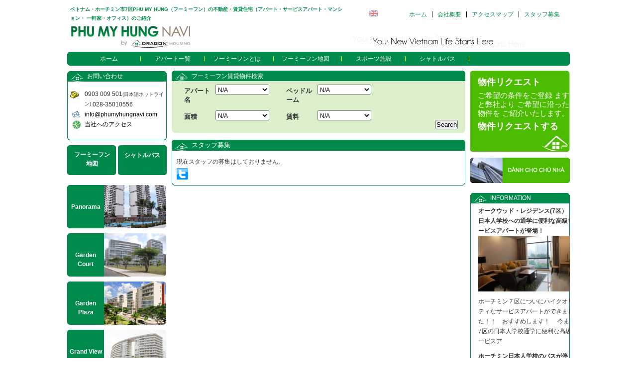

--- FILE ---
content_type: text/html; charset=UTF-8
request_url: http://phumyhungnavi.com/recruit/
body_size: 13949
content:
<!DOCTYPE html PUBLIC "-//W3C//DTD XHTML 1.0 Transitional//EN" "http://www.w3.org/TR/xhtml1/DTD/xhtml1-transitional.dtd">
<html xmlns="http://www.w3.org/1999/xhtml" lang="ja">

<head profile="http://gmpg.org/xfn/11">
<meta http-equiv="Content-Type" content="text/html; charset=utf-8" />
<title>スタッフ募集 | PHU MY HUNG NAVI, specialized in Apartment in Phu My Hung Dist.7 Ho Chi Minh for rent.</title>
<link href="http://phumyhungnavi.com/wp-content/themes/default/images/pmh.ico" rel="shortcut icon"/> 
<link rel="stylesheet" href="http://phumyhungnavi.com/wp-content/themes/default/style.css" type="text/css" media="screen" />
<link rel="stylesheet" href="http://phumyhungnavi.com/wp-content/themes/default/searchforms.css" type="text/css" media="screen" />
<link rel="pingback" href="http://phumyhungnavi.com/xmlrpc.php" />

<script type="text/javascript" src="http://ajax.googleapis.com/ajax/libs/jquery/1.4.2/jquery.min.js"></script> 	
<link rel="stylesheet" type="text/css" href="http://phumyhungnavi.com/wp-content/themes/default/js/jquery.lightbox-0.5.css" media="screen" />
<script type="text/javascript" src="http://phumyhungnavi.com/wp-content/themes/default/js/jquery.lightbox-0.5.js"></script>
<script type="text/javascript">

  var _gaq = _gaq || [];
  _gaq.push(['_setAccount', 'UA-12367740-50']);
  _gaq.push(['_trackPageview']);

  (function() {
    var ga = document.createElement('script'); ga.type = 'text/javascript'; ga.async = true;
    ga.src = ('https:' == document.location.protocol ? 'https://ssl' : 'http://www') + '.google-analytics.com/ga.js';
    var s = document.getElementsByTagName('script')[0]; s.parentNode.insertBefore(ga, s);
  })();

</script>
<!--[if IE 6]>
 <link rel="stylesheet" type="text/css" href="http://phumyhungnavi.com/wp-content/themes/default/ie6.css" media="screen" />
  <![endif]-->
<!--[if IE 7]>
 <link rel="stylesheet" type="text/css" href="http://phumyhungnavi.com/wp-content/themes/default/ie7.css" media="screen" />
  <![endif]-->
<!--[if IE 8]>
 <link rel="stylesheet" type="text/css" href="http://phumyhungnavi.com/wp-content/themes/default/ie8.css" media="screen" />
  <![endif]-->
  	<script type="text/javascript">
			$(document).ready(function(){
				$(".searchform-params select option:nth-child(1)").val('');
				$("#content #post-42").removeClass('post');
				$("#content .post .page a img").each( function() {
					$(".page a img").parent("a").lightBox();
				});
				
				$('.smenu ul li ul').css({display:'none'});
				$('.smenu ul li:has(ul)').hover(
							function() { 
								$(this).find('ul:first').css({display:'block'});
								
								
							//	$(".menu .page-item-15").addClass('hover_spec');
								
							},
							function() { 
							$(this).find('ul:first').css({display:'none'});
							}
				);
				$('.page .ngg-gallery-thumbnail-box').addClass('wp-caption');
				
				$('#lange-menu > ul > li > ul > li.active').remove(); 
				var ss ='<div class="clearbox3"></div>';
				$("#sidebar .widget_whatnewwidget").append(ss);
				$("#sidebar ul .widget_pages").append(ss);
				$("#sidebar ul .widget_recent_entries").append(ss);
				$("#sidebar ul .widget_links").append(ss);
				$("#sidebar ul .widget_nav_menu").append(ss);
				$("#sidebar ul .widget_mycategoryorder").append(ss);
				
				$("#slide-bar-right .widget_whatnewwidget").append(ss);
				
				
				
				$(".entry .ngg-galleryoverview .ngg-gallery-thumbnail-box .ngg-gallery-thumbnail span").remove();
				var nextsgens = $(".entry .ngg-galleryoverview").html();
				$(".entry .ngg-galleryoverview").remove();
				$(".entry .next").remove();
				//$(".next").addClass('ngg-galleryoverview');
				//$(".next").append(nextsgens);
			//	var nextsgenxx = $(".entry .ngg-galleryoverview").html();
				$('#content .ngg-galleryoverview').append(nextsgens);
				$("#sidebar ul .widget_categories").append(ss);
				$("#sidebar ul .widget_twitter").append(ss);
				$("#lange-menu .menu ul li:last a").css('border','none')
				setInterval(setVisible, 5000);
		
		});
	function setVisible() {
		if ($('#img_rat').is(':visible')) {
			$('#img_rat').hide();
			$('#img_rat').delay(800);
		} else {
			$('#img_rat').show();
		}
	}
	function openWinrent()
			{
			myWindow=window.open('http://phumyhungnavi.com/ren-inquiry-form-single/?order_no=&tower=&bed=','','width=750,scrollbars=1,top=0,right=0');
			myWindow.focus();
			}
		function openWinsale()
			{
			myWindow=window.open('?order_no=&tower=&bed=&floor=','','width=850,scrollbars=1,top=0,right=1px');
			myWindow.focus();
			}
	</script>
	   				<style>
				#text-5 .textwidget .map-en{
					background-image:url("http://phumyhungnavi.com/wp-content/themes/default/images/hochiminh_ja.png") !important;
				}
				#header h1.description {
					clear:both;
					color:#068D4B;
					float:left;
					font-size:12px;
					font-weight:bold;
					height:38px;
					padding-top:10px;
					padding-bottom:2px;
					padding-left:6px;
					width:550px;
				}
				.inquery a.submit_query {
					font-size: 11px;
				}
				.regen p {
						color:#FFFFFF;
						font-size:18px;
						height:75px;
						line-height:75px;
						text-align:center;
						text-shadow:0 0 0.994px;
						width:160px;}
					.faq p {
						color:#FFFFFF;
						font-size:12px;
						height:60px;
						line-height:20px;
						padding-left:17px;
						margin-top:17px;
						text-align:left;
						text-shadow:0 0 0.991px;
						width:50px;}
						.status {
							width: 76px;
							padding-right: 0 !important;
						}
						.field-offic .name span {
							width: 280px;
						}
						.field-offic .co-field {
							width: 52% !important;
						}
						.co-field {
							width: 38%;
						}
						.hot-bed {
							padding-left: 10px;
							width: 65px;
						}
						.hot-status {
							width: 75px;
						}
						.hot-furniture {
							width: 30px;
						}
						.name span {
   						 	width: 310px;
						}
						.hot-rent {
   							 width: 50px;
						}
						.inquery_form_en {
							background-image: url("http://phumyhungnavi.com/wp-content/themes/default/images/quiry-form-ja.jpg");
						}
						.hot-size {
							width: 45px;
						}
						.size{
							padding-right:0px!important;
						}
						.price{
							padding-right:9px!important;
						}
				</style>
	</script>

<style type="text/css" media="screen">@import "http://phumyhungnavi.com/wp-content/plugins/wp-custom-fields-search/templates/searchforms.css";</style>
<link rel='dns-prefetch' href='//s.w.org' />
<link rel="alternate" type="application/rss+xml" title="PHU MY HUNG NAVI, specialized in Apartment in Phu My Hung Dist.7 Ho Chi Minh for rent. &raquo; フィード" href="http://phumyhungnavi.com/feed/" />
<link rel="alternate" type="application/rss+xml" title="PHU MY HUNG NAVI, specialized in Apartment in Phu My Hung Dist.7 Ho Chi Minh for rent. &raquo; コメントフィード" href="http://phumyhungnavi.com/comments/feed/" />
<link rel="alternate" type="application/rss+xml" title="PHU MY HUNG NAVI, specialized in Apartment in Phu My Hung Dist.7 Ho Chi Minh for rent. &raquo; スタッフ募集 のコメントのフィード" href="http://phumyhungnavi.com/recruit/feed/" />
		<script type="text/javascript">
			window._wpemojiSettings = {"baseUrl":"https:\/\/s.w.org\/images\/core\/emoji\/2.2.1\/72x72\/","ext":".png","svgUrl":"https:\/\/s.w.org\/images\/core\/emoji\/2.2.1\/svg\/","svgExt":".svg","source":{"concatemoji":"http:\/\/phumyhungnavi.com\/wp-includes\/js\/wp-emoji-release.min.js?ver=4.7.29"}};
			!function(t,a,e){var r,n,i,o=a.createElement("canvas"),l=o.getContext&&o.getContext("2d");function c(t){var e=a.createElement("script");e.src=t,e.defer=e.type="text/javascript",a.getElementsByTagName("head")[0].appendChild(e)}for(i=Array("flag","emoji4"),e.supports={everything:!0,everythingExceptFlag:!0},n=0;n<i.length;n++)e.supports[i[n]]=function(t){var e,a=String.fromCharCode;if(!l||!l.fillText)return!1;switch(l.clearRect(0,0,o.width,o.height),l.textBaseline="top",l.font="600 32px Arial",t){case"flag":return(l.fillText(a(55356,56826,55356,56819),0,0),o.toDataURL().length<3e3)?!1:(l.clearRect(0,0,o.width,o.height),l.fillText(a(55356,57331,65039,8205,55356,57096),0,0),e=o.toDataURL(),l.clearRect(0,0,o.width,o.height),l.fillText(a(55356,57331,55356,57096),0,0),e!==o.toDataURL());case"emoji4":return l.fillText(a(55357,56425,55356,57341,8205,55357,56507),0,0),e=o.toDataURL(),l.clearRect(0,0,o.width,o.height),l.fillText(a(55357,56425,55356,57341,55357,56507),0,0),e!==o.toDataURL()}return!1}(i[n]),e.supports.everything=e.supports.everything&&e.supports[i[n]],"flag"!==i[n]&&(e.supports.everythingExceptFlag=e.supports.everythingExceptFlag&&e.supports[i[n]]);e.supports.everythingExceptFlag=e.supports.everythingExceptFlag&&!e.supports.flag,e.DOMReady=!1,e.readyCallback=function(){e.DOMReady=!0},e.supports.everything||(r=function(){e.readyCallback()},a.addEventListener?(a.addEventListener("DOMContentLoaded",r,!1),t.addEventListener("load",r,!1)):(t.attachEvent("onload",r),a.attachEvent("onreadystatechange",function(){"complete"===a.readyState&&e.readyCallback()})),(r=e.source||{}).concatemoji?c(r.concatemoji):r.wpemoji&&r.twemoji&&(c(r.twemoji),c(r.wpemoji)))}(window,document,window._wpemojiSettings);
		</script>
		<style type="text/css">
img.wp-smiley,
img.emoji {
	display: inline !important;
	border: none !important;
	box-shadow: none !important;
	height: 1em !important;
	width: 1em !important;
	margin: 0 .07em !important;
	vertical-align: -0.1em !important;
	background: none !important;
	padding: 0 !important;
}
</style>
<link rel='stylesheet' id='twttr_stylesheet-css'  href='http://phumyhungnavi.com/wp-content/plugins/twitter-plugin/css/style.css?ver=4.7.29' type='text/css' media='all' />
<link rel='stylesheet' id='contact-form-7-css'  href='http://phumyhungnavi.com/wp-content/plugins/contact-form-7/styles.css?ver=2.4.5' type='text/css' media='all' />
<link rel='stylesheet' id='wp-pagenavi-css'  href='http://phumyhungnavi.com/wp-content/plugins/wp-pagenavi/pagenavi-css.css?ver=2.70' type='text/css' media='all' />
<script type='text/javascript' src='http://phumyhungnavi.com/wp-includes/js/jquery/jquery.js?ver=1.12.4'></script>
<script type='text/javascript' src='http://phumyhungnavi.com/wp-includes/js/jquery/jquery-migrate.min.js?ver=1.4.1'></script>
<link rel='https://api.w.org/' href='http://phumyhungnavi.com/wp-json/' />
<link rel="EditURI" type="application/rsd+xml" title="RSD" href="http://phumyhungnavi.com/xmlrpc.php?rsd" />
<link rel="wlwmanifest" type="application/wlwmanifest+xml" href="http://phumyhungnavi.com/wp-includes/wlwmanifest.xml" /> 
<meta name="generator" content="WordPress 4.7.29" />
<link rel='shortlink' href='http://phumyhungnavi.com/?p=9' />
<link rel="alternate" type="application/json+oembed" href="http://phumyhungnavi.com/wp-json/oembed/1.0/embed?url=http%3A%2F%2Fphumyhungnavi.com%2Frecruit%2F" />
<link rel="alternate" type="text/xml+oembed" href="http://phumyhungnavi.com/wp-json/oembed/1.0/embed?url=http%3A%2F%2Fphumyhungnavi.com%2Frecruit%2F&#038;format=xml" />

<!-- All in One SEO Pack 1.6.13.3 by Michael Torbert of Semper Fi Web Design[287,408] -->
<link rel="canonical" href="http://phumyhungnavi.com/recruit/" />
<!-- /all in one seo pack -->
	<style type="text/css">
	    .postTabs_divs{
	padding: 4px;	
}


.postTabs_titles{
	display:none;	
}

ul.postTabs
	{
	margin:0px 0px 1em !important;
	padding: 0.2em 1em 0.2em 20px !important;
	border-bottom: 1px solid #ccc !important;
	font-size: 11px;
	list-style-type: none !important;
	line-height:normal;
	text-align: left;
	display: block !important;
	background: none;
	}

ul.postTabs li
	{	
	display: inline !important;
	font-size: 11px;
	line-height:normal;
	background: none;
	padding: 0px;
	margin: 0px;
	}
  
ul.postTabs li:before{
content: none;	
}  
  	
ul.postTabs li a
	{
	text-decoration: none;
	background: #f3f3f3;
	border: 1px solid #ccc  !important;
	padding: 0.2em 0.4em !important;
	color: #666 !important;
	outline:none;	
	cursor: pointer;
	
	}
	
ul.postTabs li.postTabs_curr a{
	border-bottom: 1px solid #fff  !important;
	background: #fff;
	color: #000000 !important;
	text-decoration: none;
	
	}

ul.postTabs li a:hover
	{
	color: #666 !important;
	background: #fff;
	text-decoration: none;
	
	}

.postTabsNavigation{
	display: block !important;
	overflow:hidden;
}

.postTabs_nav_next{
	float:right;
}

.postTabs_nav_prev{
	float:left;
}
	</style>
	<!-- <meta name="NextGEN" version="2.1.77" /> -->
<style type="text/css">
.qtranxs_flag_en {background-image: url(http://phumyhungnavi.com/wp-content/plugins/qtranslate/flags/gb.png); background-repeat: no-repeat;}
.qtranxs_flag_ja {background-image: url(http://phumyhungnavi.com/wp-content/plugins/qtranslate/flags/jp.png); background-repeat: no-repeat;}
</style>
<link hreflang="en" href="http://phumyhungnavi.com/en/recruit/" rel="alternate" />
<link hreflang="ja" href="http://phumyhungnavi.com/ja/recruit/" rel="alternate" />
<link hreflang="x-default" href="http://phumyhungnavi.com/recruit/" rel="alternate" />
<meta name="generator" content="qTranslate-X 3.4.6.8" />



</head>
<body >
<!-- [FC2 Analyzer] http://analyzer.fc2.com/  -->
<!-- <script language="javascript" src="http://analyzer55.fc2.com/ana/processor.php?uid=1999040" type="text/javascript"></script> -->
<!-- <noscript><div align="right"><img src="http://analyzer55.fc2.com/ana/icon.php?uid=1999040&ref=&href=&wid=0&hei=0&col=0" /></div></noscript> -->
<!-- [FC2 Analyzer]  -->
<div id="page">


<div id="header" >
		<h1 class="description" ><font size="1">ベトナム・ホーチミン市7区PHU MY HUNG（フーミーフン）の不動産・賃貸住宅（アパート・サービスアパート・マンション・ 一軒家・オフィス）のご紹介</font></h1>
        <!--Real estate Agent in Phu My Hung,Dist.7,Ho Chi Minh City(Saigon),VietNam (Apartment,Serviced Apartment,House,Villa,Office) for rent/lease
         Real estate Agent in <strong> Ho Chi Minh City</strong>(Saigon),VietNam (<strong>Apartment</strong>,<strong>Serviced Apartment</strong>,<strong>House</strong>,<strong>Office</strong>) for rent/lease -->
		<div id="logo-menu">
			<a href="http://phumyhungnavi.com"><img class="logo" src="http://phumyhungnavi.com/wp-content/themes/default/images/phumyhung-logo.jpg" alt="" /></a>
			<div id="lange-menu">
			<div class="menu">
					<ul>
						<!--<li>
							<a href="http://phumyhungnavi.com">ホーム  </a>
						</li>-->
						<div class="menu-menu-top-container"><ul id="menu-menu-top" class="menu"><li id="menu-item-882" class="menu-item menu-item-type-post_type menu-item-object-page menu-item-882"><a href="http://phumyhungnavi.com/home/">ホーム</a></li>
<li id="menu-item-877" class="menu-item menu-item-type-post_type menu-item-object-page menu-item-877"><a href="http://phumyhungnavi.com/about-us/">会社概要</a></li>
<li id="menu-item-878" class="menu-item menu-item-type-post_type menu-item-object-page menu-item-878"><a href="http://phumyhungnavi.com/our-location/">アクセスマップ</a></li>
<li id="menu-item-879" class="menu-item menu-item-type-post_type menu-item-object-page current-menu-item page_item page-item-9 current_page_item menu-item-879"><a href="http://phumyhungnavi.com/recruit/">スタッフ募集</a></li>
</ul></div>					</ul>
				</div>
				<ul class="langg">
					<style type="text/css">
.qtranxs_widget ul { margin: 0; }
.qtranxs_widget ul li
{
display: inline; /* horizontal list, use "list-item" or other appropriate value for vertical list */
list-style-type: none; /* use "initial" or other to enable bullets */
margin: 0 5px 0 0; /* adjust spacing between items */
opacity: 0.5;
-o-transition: 1s ease opacity;
-moz-transition: 1s ease opacity;
-webkit-transition: 1s ease opacity;
transition: 1s ease opacity;
}
/* .qtranxs_widget ul li span { margin: 0 5px 0 0; } */ /* other way to control spacing */
.qtranxs_widget ul li.active { opacity: 0.8; }
.qtranxs_widget ul li:hover { opacity: 1; }
.qtranxs_widget img { box-shadow: none; vertical-align: middle; display: initial; }
.qtranxs_flag { height:12px; width:18px; display:block; }
.qtranxs_flag_and_text { padding-left:20px; }
.qtranxs_flag span { display:none; }
</style>
<li id="qtranslate-3" class="widget qtranxs_widget">
<ul class="language-chooser language-chooser-both qtranxs_language_chooser" id="qtranslate-3-chooser">
<li><a href="http://phumyhungnavi.com/en/recruit/" class="qtranxs_flag_en qtranxs_flag_and_text" title="English (en)"><span>English</span></a></li>
<li class="active"><a href="http://phumyhungnavi.com/ja/recruit/" class="qtranxs_flag_ja qtranxs_flag_and_text" title="日本語 (ja)"><span>日本語</span></a></li>
</ul><div class="qtranxs_widget_end"></div>
</li>
				</ul>
				
			</div>
			<img class="logen" src="http://phumyhungnavi.com/wp-content/themes/default/images/phumyhung-slogan.jpg" alt="" />
		</div>
		<div class="smenu">
			<div class="menu-menu-container"><ul id="menu-menu" class="menu"><li id="menu-item-876" class="menu-item menu-item-type-post_type menu-item-object-page menu-item-876"><a href="http://phumyhungnavi.com/home/">ホーム</a></li>
<li id="menu-item-870" class="menu-item menu-item-type-post_type menu-item-object-page menu-item-870"><a href="http://phumyhungnavi.com/apartment-list/">アパート一覧</a></li>
<li id="menu-item-867" class="menu-item menu-item-type-post_type menu-item-object-page menu-item-867"><a href="http://phumyhungnavi.com/about-phumyhung/">フーミーフンとは</a></li>
<li id="menu-item-866" class="menu-item menu-item-type-post_type menu-item-object-page menu-item-866"><a href="http://phumyhungnavi.com/phu-my-hung-map/">フーミーフン地図</a></li>
<li id="menu-item-864" class="menu-item menu-item-type-post_type menu-item-object-page menu-item-864"><a href="http://phumyhungnavi.com/sport-facility/">スポーツ施設</a></li>
<li id="menu-item-865" class="menu-item menu-item-type-post_type menu-item-object-page menu-item-865"><a href="http://phumyhungnavi.com/bus-map/">シャトルバス</a></li>
</ul></div>			
			<ul>
										
			</ul>
					</div>
</div>	
<script>
	$("#menu-item-865 >a").attr("target", "_blank")
</script>			
	
	<div id="content" >
		<div id='content-post'>
        <div class="rental-search-form">						
			<div class="search-form search-form-house">
				<h3 class="search"><p>フーミーフン賃貸物件検索</p></h3>
				<div class="sf">
				<form method='get' class='custom_search widget custom_search_custom_fields__search' action='http://phumyhungnavi.com'>
<input type='hidden' name='search-class' value='DB_CustomSearch_Widget-db_customsearch_widget'/><input type='hidden' name='widget_number' value='preset-1'/><input type='hidden' name='all-4' value='rental'/>		<div class='searchform-params'>
<div class='DropDownField'><div class='searchform-param'><label class='searchform-label'>アパート名</label><span class='searchform-input-wrapper'><select name='cs-textfield_tower-0' ><option value='N/A'>N/A</option><option value='Panorama'>Panorama</option><option value='Garden Court'>Garden Court</option><option value='Garden Plaza'>Garden Plaza</option><option value='Grand View'>Grand View</option><option value='My Duc'>My Duc</option><option value='My Phat'>My Phat</option><option value='Parkview'>Parkview</option><option value='My Khanh'>My Khanh</option><option value='Sky Garden'>Sky Garden</option><option value='Hung Vuong'>Hung Vuong</option><option value='Canh Vien'>Canh Vien</option><option value='Green View'>Green View</option><option value='Riverside Residence'>Riverside Residence</option><option value='River Park'>River Park</option><option value='Other'>Other</option></select></span></div></div>
<div class='DropDownField'><div class='searchform-param'><label class='searchform-label'>ベッドルーム　　</label><span class='searchform-input-wrapper'><select name='cs-textfield_bed-1' ><option value='N/A'>N/A</option><option value='2'>2</option><option value='3'>3</option><option value='4'>4</option></select></span></div></div>
<div class='DropDownField'><div class='searchform-param'><label class='searchform-label'>面積</label><span class='searchform-input-wrapper'><select name='cs-r_size_m2-2' ><option value='N/A'>N/A</option><option value='&lt;49㎡'>&lt;49㎡</option><option value='50～79㎡'>50～79㎡</option><option value='80～99㎡'>80～99㎡</option><option value='100～149㎡'>100～149㎡</option><option value='150～199㎡'>150～199㎡</option><option value='&gt;200㎡'>&gt;200㎡</option></select></span></div></div>
<div class='DropDownField'><div class='searchform-param'><label class='searchform-label'>賃料</label><span class='searchform-input-wrapper'><select name='cs-s_rent-3' ><option value='N/A'>N/A</option><option value='&lt;999 USD'>&lt;999 USD</option><option value='1000～1499 USD'>1000～1499 USD</option><option value='1500～1999 USD'>1500～1999 USD</option><option value='&gt;2000 USD'>&gt;2000 USD</option></select></span></div></div>
</div>
<div class='searchform-controls'>

<input type='submit' name='search' value='Search'/>
</div>
</form>
				</div>
				<div class="undersf">
				</div>
			</div>
		</div>
		 
				
        	<div class="post" id="post-9">
                <div class="field page">
                    <h3>スタッフ募集</h3>
            <div class="padd"> 		 <p>現在スタッフの募集はしておりません。</p>
<div class="twttr_button">
						<a href="http://twitter.com/share?url=http://phumyhungnavi.com/recruit/&text=スタッフ募集" target="_blank" title="Click here if you like this article.">
							<img src="http://phumyhungnavi.com/wp-content/plugins/twitter-plugin/images/twitt.gif" alt="Twitt" />
						</a>
					</div></div>
                </div>
                <div class="clear-field"></div>
            </div><!-- end of class post-->        
		 
        </div><!-- end of content-post-->
	<div id='content-right'>
        <div class="rental-form2">
        
        
        
        
				
				<div class="inquery_2">
                <a href=''><img src="http://phumyhungnavi.com/wp-content/themes/default/images/rentalinquiry-jp.jpg" /></a>
					<!--<a class="submit_query_2 rent_2" href="">賃貸</a>
					<a class="submit_query_2 buy_2" href="http://phumyhungnavi.com/buy-inquiry-form/">購入</a> -->
                    <div class="jatext"><a style="color:#fff" href=''><span class="jatextlile">物件リクエスト</span><br />
                        ご希望の条件をご登録 ますと弊社より ご希望に沿った物件を ご紹介いたします。<br />
                       	<span class="jatextlile">物件リクエストする</span></a></div>
				</div>
						</div>
            <div id='slide-bar-right'>
            <li id="text-4" class="widget widget_text">			<div class="textwidget"><a href="http://phumyhungnavi.com/ja/danh-cho-chu-nha"><img src="http://phumyhungnavi.com/wp-content/uploads/2011/06/danhchochutrang.jpg"/></a></div>
		</li>
              <li id="whatnewwidget-3" class="widget widget_whatnewwidget">                  <h2 class="widgettitle"><a>INFORMATION</a></h2>
				
								 <ul class="wn-widget">
				 		
						<li>
								
                            <div class="wn-title"><a href="http://phumyhungnavi.com/%e3%82%aa%e3%83%bc%e3%82%af%e3%82%a6%e3%83%83%e3%83%89%e3%83%bb%e3%83%ac%e3%82%b8%e3%83%87%e3%83%b3%e3%82%b97%e5%8c%ba%ef%bc%89%e3%80%80%e6%97%a5%e6%9c%ac%e4%ba%ba%e5%ad%a6%e6%a0%a1%e3%81%b8%e3%81%ae/">オークウッド・レジデンス(7区）　日本人学校への通学に便利な高級サービスアパートが登場！</a></div>    
                                                                    <div class="wn-images">
                                            <a href="http://phumyhungnavi.com/%e3%82%aa%e3%83%bc%e3%82%af%e3%82%a6%e3%83%83%e3%83%89%e3%83%bb%e3%83%ac%e3%82%b8%e3%83%87%e3%83%b3%e3%82%b97%e5%8c%ba%ef%bc%89%e3%80%80%e6%97%a5%e6%9c%ac%e4%ba%ba%e5%ad%a6%e6%a0%a1%e3%81%b8%e3%81%ae/">
                                                <img src="http://phumyhungnavi.com/wp-content/uploads/2017/12/P_20171129_162026_vHDR_Auto-260x146.jpg"  width="200px"/>
                                            </a>
                                        </div>
                                            
                           							<div class="wn-excerpt">
								

ホーチミン７区についにハイクオリティなサービスアパートができました！！　おすすめします！



&nbsp;

&nbsp;

今まで7区の日本人学校通学に便利な高級サービスア                            </div>	
				   </li>
						
						<li>
								
                            <div class="wn-title"><a href="http://phumyhungnavi.com/%e3%83%9b%e3%83%bc%e3%83%81%e3%83%9f%e3%83%b3%e6%97%a5%e6%9c%ac%e4%ba%ba%e5%ad%a6%e6%a0%a1%e3%81%ae%e3%83%90%e3%82%b9%e3%81%8c%e5%81%9c%e3%81%be%e3%82%8b%e3%82%a2%e3%83%91%e3%83%bc%e3%83%88%e4%b8%80/">ホーチミン日本人学校のバスが停まるアパート一覧（更新2017年7月11日）</a></div>    
                                    
                           							<div class="wn-excerpt">
								ホーチミン日本人学校のバスが停まるアパート一覧
お客様から特にご要望の多い　”日本人学校のバスが停まる”　アパートを下記ご紹介させていただきます。

（2017年7月時点）

＊2017年2                            </div>	
				   </li>
						
						<li>
								
                            <div class="wn-title"><a href="http://phumyhungnavi.com/apartment-villa-phu-my-hung-dist-7-%e3%83%9b%e3%83%bc%e3%83%81%e3%83%9f%e3%83%b37%e5%8c%ba%e3%82%a2%e3%83%91%e3%83%bc%e3%83%88/">ホーチミン7区PHU MY HUNG（フーミーフン）の不動産物件を常時豊富に扱っております</a></div>    
                                    
                           							<div class="wn-excerpt">
								ホーチミン7区・PHU MY HUNGフーミーフンの不動産物件の賃貸ご希望がございましたら

メールもしくはお電話にてご連絡ください。　もちろん日本語でOKです。

&nbsp;

ホーチ                            </div>	
				   </li>
						
						<li>
								
                            <div class="wn-title"><a href="http://phumyhungnavi.com/%e7%b4%b9%e4%bb%8b%e6%89%8b%e6%95%b0%e6%96%99%e7%84%a1%e6%96%99%ef%bc%81%ef%bc%81/">紹介手数料無料！！</a></div>    
                                    
                           							<div class="wn-excerpt">
								ただいま当社ではベトナム・ホーチミン市7区フーミーフン（PHU MY HUNG）エリアの

アパート・マンション・一軒家・ヴィラ等不動産全物件を「紹介手数料無料」にてお客様に

紹介しておりま                            </div>	
				   </li>
						
						<li>
								
                            <div class="wn-title"><a href="http://phumyhungnavi.com/%e7%89%a9%e4%bb%b6%e6%a1%88%e5%86%85%e5%b0%82%e7%94%a8%e8%bb%8a-%e3%83%9b%e3%83%bc%e3%83%81%e3%83%9f%e3%83%b37%e5%8c%ba-%e3%83%95%e3%83%bc%e3%83%9f%e3%83%bc%e3%83%95%e3%83%b3-%e3%82%a2%e3%83%91/">物件案内専用車ございます。</a></div>    
                                    
                           							<div class="wn-excerpt">
								弊社では物件案内専用車にてホーチミン市7区フーミーフンエリアの不動産物件のご案内を

させていただきます。　専用車の投入により1日により多くのフーミーフンのアパート等不動産

物件をご見学いた                            </div>	
				   </li>
						
						<li>
								
                            <div class="wn-title"><a href="http://phumyhungnavi.com/%e3%81%94%e5%b8%8c%e6%9c%9b%e3%81%ae%e4%b8%8d%e5%8b%95%e7%94%a3%e7%89%a9%e4%bb%b6%e3%81%8ch%e4%b8%8a%e3%81%ab%e3%81%aa%e3%81%84%e5%a0%b4%e5%90%88/">ご希望の不動産物件がHP上にない場合</a></div>    
                                    
                           							<div class="wn-excerpt">
								&nbsp;

ご希望のアパート・サービスアパート等不動産賃貸物件がHP上にない場合は

携帯０９０．３００９．５０１もしくはE-mail：　info@phumyhungnavi.comまでご                            </div>	
				   </li>
						
						<li>
								
                            <div class="wn-title"><a href="http://phumyhungnavi.com/demo/">PHU MY HUNG NAVIをこの度開設いたしました。</a></div>    
                                    
                           							<div class="wn-excerpt">
								弊社（DRAGON HOUSING-Dragon Service &amp; Investment Co.,Ltd.)はこの度ベトナム・ホーチミン市7区のPHU MY HUNG（フーミーフン）エリアの                            </div>	
				   </li>
								 
					
				
                </ul>
              </li>
			 
        <li id="text-5" class="widget widget_text">			<div class="textwidget"><div class="map-en">
<a href="http://phumyhungnavi.com/ja/ho-chi-minh-city-map/" class="click"></a>

<a href="http://phumyhungnavi.com/wp-content/themes/default/images/pfoto.jpg" class="click-under"></a>

</div>


<a href="http://phumyhungnavi.com/category/vietnam-useful-link/"><img  src="http://www.dragonsaigon.com/wp-content/uploads/2010/11/11253013.jpg" alt="" /></a>


<a href="http://www.dragonsaigon.com/" target="_blank"><img src="http://phumyhungnavi.com/wp-content/uploads/2011/07/logo-dragonhousing1.png"/></a>

<a href="http://saigonpearlnavi.com/ja/" target="_blank"><img src="http://saigonpearlnavi.com/wp-content/themes/default/images/saigonpearl_logo.jpg"/></a>

<a href="http://saigonlanguageonline.com/" target="_blank"><img src="http://saigonpearlnavi.com/wp-content/uploads/2011/10/SLS-21.png"/></a>

<a href="http://www.saigonlanguage.com/" target="_blank"><img src="http://saigonpearlnavi.com/wp-content/uploads/2011/10/SLS-2.png"/></a></div>
		</li>
<li id="tag_cloud-3" class="widget widget_tag_cloud"><h2 class="widgettitle">Tag</h2>
<div class="tagcloud"><a href='http://phumyhungnavi.com/tag/apartment-phu-my-hung/' class='tag-link-64 tag-link-position-1' title='37件のトピック' style='font-size: 19.930434782609pt;'>apartment phu my hung</a>
<a href='http://phumyhungnavi.com/tag/canh-vien/' class='tag-link-124 tag-link-position-2' title='3件のトピック' style='font-size: 8pt;'>Canh Vien</a>
<a href='http://phumyhungnavi.com/tag/garden-court-apartment-phu-my-hung/' class='tag-link-63 tag-link-position-3' title='8件のトピック' style='font-size: 12.260869565217pt;'>Garden court apartment phu my hung</a>
<a href='http://phumyhungnavi.com/tag/garden-plaza/' class='tag-link-49 tag-link-position-4' title='7件のトピック' style='font-size: 11.652173913043pt;'>Garden Plaza</a>
<a href='http://phumyhungnavi.com/tag/grand-view/' class='tag-link-48 tag-link-position-5' title='5件のトピック' style='font-size: 10.191304347826pt;'>Grand View</a>
<a href='http://phumyhungnavi.com/tag/green-valley/' class='tag-link-135 tag-link-position-6' title='5件のトピック' style='font-size: 10.191304347826pt;'>GREEN VALLEY</a>
<a href='http://phumyhungnavi.com/tag/happy-valley/' class='tag-link-134 tag-link-position-7' title='4件のトピック' style='font-size: 9.2173913043478pt;'>happy valley</a>
<a href='http://phumyhungnavi.com/tag/ho-chi-minh-apartment/' class='tag-link-67 tag-link-position-8' title='29件のトピック' style='font-size: 18.713043478261pt;'>ho chi minh apartment</a>
<a href='http://phumyhungnavi.com/tag/my-khanh/' class='tag-link-127 tag-link-position-9' title='3件のトピック' style='font-size: 8pt;'>My Khanh</a>
<a href='http://phumyhungnavi.com/tag/my-phat/' class='tag-link-129 tag-link-position-10' title='3件のトピック' style='font-size: 8pt;'>My Phat</a>
<a href='http://phumyhungnavi.com/tag/panorama/' class='tag-link-131 tag-link-position-11' title='9件のトピック' style='font-size: 12.869565217391pt;'>Panorama</a>
<a href='http://phumyhungnavi.com/tag/panorama-for-rent/' class='tag-link-81 tag-link-position-12' title='5件のトピック' style='font-size: 10.191304347826pt;'>panorama for rent</a>
<a href='http://phumyhungnavi.com/tag/parkview/' class='tag-link-128 tag-link-position-13' title='3件のトピック' style='font-size: 8pt;'>Parkview</a>
<a href='http://phumyhungnavi.com/tag/phu-my-hung-apartment/' class='tag-link-65 tag-link-position-14' title='28件のトピック' style='font-size: 18.469565217391pt;'>phu my hung apartment</a>
<a href='http://phumyhungnavi.com/tag/phu-my-hung-apartment-for-rent/' class='tag-link-66 tag-link-position-15' title='32件のトピック' style='font-size: 19.2pt;'>phu my hung apartment for rent</a>
<a href='http://phumyhungnavi.com/tag/phu-my-hung-for-lease/' class='tag-link-76 tag-link-position-16' title='27件のトピック' style='font-size: 18.347826086957pt;'>phu my hung for lease</a>
<a href='http://phumyhungnavi.com/tag/phu-my-hung-for-rent/' class='tag-link-75 tag-link-position-17' title='29件のトピック' style='font-size: 18.713043478261pt;'>phu my hung for rent</a>
<a href='http://phumyhungnavi.com/tag/phu-my-hung-rental/' class='tag-link-86 tag-link-position-18' title='18件のトピック' style='font-size: 16.278260869565pt;'>phu my hung rental</a>
<a href='http://phumyhungnavi.com/tag/phu-my-hung/' class='tag-link-57 tag-link-position-19' title='29件のトピック' style='font-size: 18.713043478261pt;'>phú mỹ hưng</a>
<a href='http://phumyhungnavi.com/tag/river-park/' class='tag-link-132 tag-link-position-20' title='6件のトピック' style='font-size: 11.04347826087pt;'>River Park</a>
<a href='http://phumyhungnavi.com/tag/river-park-phu-my-hung/' class='tag-link-69 tag-link-position-21' title='6件のトピック' style='font-size: 11.04347826087pt;'>river park phu my hung</a>
<a href='http://phumyhungnavi.com/tag/riverside-residense/' class='tag-link-122 tag-link-position-22' title='7件のトピック' style='font-size: 11.652173913043pt;'>Riverside Residence</a>
<a href='http://phumyhungnavi.com/tag/riverside-residence-phu-my-hung/' class='tag-link-79 tag-link-position-23' title='6件のトピック' style='font-size: 11.04347826087pt;'>riverside residence phu my hung</a>
<a href='http://phumyhungnavi.com/tag/sky-garden/' class='tag-link-126 tag-link-position-24' title='11件のトピック' style='font-size: 13.84347826087pt;'>Sky Garden</a>
<a href='http://phumyhungnavi.com/tag/sky-garden-for-rent/' class='tag-link-85 tag-link-position-25' title='6件のトピック' style='font-size: 11.04347826087pt;'>sky garden for rent</a>
<a href='http://phumyhungnavi.com/tag/sky-garden-phu-my-hung/' class='tag-link-84 tag-link-position-26' title='4件のトピック' style='font-size: 9.2173913043478pt;'>sky garden phu my hung</a>
<a href='http://phumyhungnavi.com/tag/vietnam-apartment/' class='tag-link-68 tag-link-position-27' title='26件のトピック' style='font-size: 18.104347826087pt;'>vietnam apartment</a>
<a href='http://phumyhungnavi.com/tag/%e3%80%80%e3%83%9b%e3%83%bc%e3%83%81%e3%83%9f%e3%83%b3%e3%80%80%e4%b8%8d%e5%8b%95%e7%94%a3%e5%b1%8b/' class='tag-link-80 tag-link-position-28' title='5件のトピック' style='font-size: 10.191304347826pt;'>　ホーチミン　不動産屋</a>
<a href='http://phumyhungnavi.com/tag/%e3%82%b0%e3%83%aa%e3%83%bc%e3%83%b3%e3%83%90%e3%83%ac%e3%83%bc/' class='tag-link-136 tag-link-position-29' title='5件のトピック' style='font-size: 10.191304347826pt;'>グリーンバレー</a>
<a href='http://phumyhungnavi.com/tag/%e3%83%8f%e3%83%83%e3%83%94%e3%83%bc%e3%83%90%e3%83%ac%e3%83%bc/' class='tag-link-119 tag-link-position-30' title='4件のトピック' style='font-size: 9.2173913043478pt;'>ハッピーバレー</a>
<a href='http://phumyhungnavi.com/tag/%e3%83%95%e3%83%bc%e3%83%9f%e3%83%bc%e3%83%95%e3%83%b3/' class='tag-link-53 tag-link-position-31' title='24件のトピック' style='font-size: 17.739130434783pt;'>フーミーフン</a>
<a href='http://phumyhungnavi.com/tag/%e3%83%95%e3%83%bc%e3%83%9f%e3%83%bc%e3%83%95%e3%83%b3%e3%80%80%e3%82%a2%e3%83%91%e3%83%bc%e3%83%88/' class='tag-link-58 tag-link-position-32' title='52件のトピック' style='font-size: 21.634782608696pt;'>フーミーフン　アパート</a>
<a href='http://phumyhungnavi.com/tag/%e3%83%95%e3%83%bc%e3%83%9f%e3%83%bc%e3%83%95%e3%83%b3%e3%80%80%e3%82%a2%e3%83%91%e3%83%bc%e3%83%88%e8%b3%83%e8%b2%b8/' class='tag-link-59 tag-link-position-33' title='37件のトピック' style='font-size: 19.930434782609pt;'>フーミーフン　アパート賃貸</a>
<a href='http://phumyhungnavi.com/tag/%e3%83%99%e3%83%88%e3%83%8a%e3%83%a0%e3%80%80%e3%82%a2%e3%83%91%e3%83%bc%e3%83%88/' class='tag-link-116 tag-link-position-34' title='11件のトピック' style='font-size: 13.84347826087pt;'>ベトナム　アパート</a>
<a href='http://phumyhungnavi.com/tag/%e3%83%99%e3%83%88%e3%83%8a%e3%83%a0%e3%80%80%e4%b8%8d%e5%8b%95%e7%94%a3/' class='tag-link-71 tag-link-position-35' title='34件のトピック' style='font-size: 19.44347826087pt;'>ベトナム　不動産</a>
<a href='http://phumyhungnavi.com/tag/%e3%83%99%e3%83%88%e3%83%8a%e3%83%a0%e3%80%80%e8%b3%83%e8%b2%b8/' class='tag-link-74 tag-link-position-36' title='32件のトピック' style='font-size: 19.2pt;'>ベトナム　賃貸</a>
<a href='http://phumyhungnavi.com/tag/%e3%83%9b%e3%83%bc%e3%83%81%e3%83%9f%e3%83%b3%e3%80%807%e5%8c%ba%e3%80%80%e3%82%a2%e3%83%91%e3%83%bc%e3%83%88/' class='tag-link-62 tag-link-position-37' title='55件のトピック' style='font-size: 22pt;'>ホーチミン　7区　アパート</a>
<a href='http://phumyhungnavi.com/tag/%e3%83%9b%e3%83%bc%e3%83%81%e3%83%9f%e3%83%b3%e3%80%807%e5%8c%ba%e3%80%80%e4%b8%8d%e5%8b%95%e7%94%a3/' class='tag-link-142 tag-link-position-38' title='14件のトピック' style='font-size: 15.060869565217pt;'>ホーチミン　7区　不動産</a>
<a href='http://phumyhungnavi.com/tag/%e3%83%9b%e3%83%bc%e3%83%81%e3%83%9f%e3%83%b3%e3%80%80%e3%82%a2%e3%83%91%e3%83%bc%e3%83%88/' class='tag-link-61 tag-link-position-39' title='47件のトピック' style='font-size: 21.147826086957pt;'>ホーチミン　アパート</a>
<a href='http://phumyhungnavi.com/tag/%e3%83%9b%e3%83%bc%e3%83%81%e3%83%9f%e3%83%b3%e3%80%80%e4%b8%8d%e5%8b%95%e7%94%a3/' class='tag-link-60 tag-link-position-40' title='51件のトピック' style='font-size: 21.634782608696pt;'>ホーチミン　不動産</a>
<a href='http://phumyhungnavi.com/tag/%e3%83%9b%e3%83%bc%e3%83%81%e3%83%9f%e3%83%b3%e3%80%80%e4%b8%8d%e5%8b%95%e7%94%a3%e5%b1%8b/' class='tag-link-83 tag-link-position-41' title='33件のトピック' style='font-size: 19.321739130435pt;'>ホーチミン　不動産屋</a>
<a href='http://phumyhungnavi.com/tag/%e3%83%9b%e3%83%bc%e3%83%81%e3%83%9f%e3%83%b3%e3%80%80%e6%97%a5%e6%9c%ac%e4%ba%ba%e5%ad%a6%e6%a0%a1%e8%bf%91%e3%81%84/' class='tag-link-100 tag-link-position-42' title='17件のトピック' style='font-size: 16.034782608696pt;'>ホーチミン　日本人学校近い</a>
<a href='http://phumyhungnavi.com/tag/%e3%83%9b%e3%83%bc%e3%83%81%e3%83%9f%e3%83%b3%e3%80%80%e8%b3%83%e8%b2%b8/' class='tag-link-77 tag-link-position-43' title='32件のトピック' style='font-size: 19.2pt;'>ホーチミン　賃貸</a>
<a href='http://phumyhungnavi.com/tag/%e3%83%9b%e3%83%bc%e3%83%81%e3%83%9f%e3%83%b3%e6%97%a5%e6%9c%ac%e4%ba%ba%e5%ad%a6%e6%a0%a1%e3%83%90%e3%82%b9%e5%81%9c%e3%81%be%e3%82%8b%e3%80%80%e3%82%a2%e3%83%91%e3%83%bc%e3%83%88/' class='tag-link-117 tag-link-position-44' title='16件のトピック' style='font-size: 15.669565217391pt;'>ホーチミン日本人学校バス停まる　アパート</a>
<a href='http://phumyhungnavi.com/tag/%e3%83%aa%e3%83%90%e3%83%bc%e3%82%b5%e3%82%a4%e3%83%89%e3%83%ac%e3%82%b8%e3%83%87%e3%83%b3%e3%82%b9/' class='tag-link-90 tag-link-position-45' title='7件のトピック' style='font-size: 11.652173913043pt;'>リバーサイドレジデンス</a></div>
</li>
			</div>
        </div><!-- end of content-right-->	</div>

		<div id="sidebar" >
		<ul>
		
			
		<div class="Contact-sidebar">
			<h2 class="h2-sidebar">お問い合わせ</h2>
			<ul>
				<li class="tell">0903 009 501<small>(日本語ホットライン)</small>  028-35010556</li>
				<li class="mail"><a href="mailto: info@phumyhungnavi.com"> info@phumyhungnavi.com</a></li>
				<li class="map">
				<a href="http://phumyhungnavi.com/our-location/">当社へのアクセス</a></li>
			</ul>	
			<div class="clearbox3"></div>
			</div>               
             <li id="text-6" class="widget widget_text">
				<div class="textwidget"> 
                   
			<a target="_blank" href="http://phumyhungnavi.com/phu-my-hung-map/" class='img-small pmhmap'>フーミーフン地図            	</a>
            <a href="http://phumyhungnavi.com/bus-map/" title='Phu My Hung Bus Map' alt='Phu My Hung Bus Map' class='img-small pmhbus' target="_blank">シャトルバス            	</a>

                    <div style="clear:both"></div>
					<div class='slide-bar-cat'>
						<div class='slide-bar-cat-l'>
						<a href="http://phumyhungnavi.com/ja/category/panorama/">
						Panorama						</a>
						</div>
						<div class='slide-bar-cat-r'>
						<a href="http://phumyhungnavi.com/ja/category/panorama/">
						<img width="800" height="606" src="http://phumyhungnavi.com/wp-content/uploads/2012/06/panorama.jpg" class="attachment-single-post-thumbnail size-single-post-thumbnail wp-post-image" alt="" srcset="http://phumyhungnavi.com/wp-content/uploads/2012/06/panorama.jpg 800w, http://phumyhungnavi.com/wp-content/uploads/2012/06/panorama-260x196.jpg 260w, http://phumyhungnavi.com/wp-content/uploads/2012/06/panorama-300x227.jpg 300w" sizes="(max-width: 800px) 100vw, 800px" />						</a>
						</div>
					</div>
            
                    <div style="clear:both"></div>
					<div class='slide-bar-cat'>
						<div class='slide-bar-cat-l'>
						<a href="http://phumyhungnavi.com/ja/category/gardencourt/">
						Garden Court						</a>
						</div>
						<div class='slide-bar-cat-r'>
						<a href="http://phumyhungnavi.com/ja/category/gardencourt/">
						<img width="640" height="480" src="http://phumyhungnavi.com/wp-content/uploads/2012/06/GardenCourt.jpg" class="attachment-single-post-thumbnail size-single-post-thumbnail wp-post-image" alt="" srcset="http://phumyhungnavi.com/wp-content/uploads/2012/06/GardenCourt.jpg 640w, http://phumyhungnavi.com/wp-content/uploads/2012/06/GardenCourt-260x195.jpg 260w, http://phumyhungnavi.com/wp-content/uploads/2012/06/GardenCourt-300x225.jpg 300w" sizes="(max-width: 640px) 100vw, 640px" />						</a>
						</div>
					</div>
            
                    <div style="clear:both"></div>
					<div class='slide-bar-cat'>
						<div class='slide-bar-cat-l'>
						<a href="http://phumyhungnavi.com/ja/category/gardenplaza/">
						Garden Plaza						</a>
						</div>
						<div class='slide-bar-cat-r'>
						<a href="http://phumyhungnavi.com/ja/category/gardenplaza/">
						<img width="125" height="87" src="http://phumyhungnavi.com/wp-content/uploads/2012/06/featu-post-cat1.png" class="attachment-single-post-thumbnail size-single-post-thumbnail wp-post-image" alt="" />						</a>
						</div>
					</div>
            
                    <div style="clear:both"></div>
					<div class='slide-bar-cat'>
						<div class='slide-bar-cat-l'>
						<a href="http://phumyhungnavi.com/ja/category/grandview/">
						Grand View						</a>
						</div>
						<div class='slide-bar-cat-r'>
						<a href="http://phumyhungnavi.com/ja/category/grandview/">
						<img width="450" height="300" src="http://phumyhungnavi.com/wp-content/uploads/2012/06/grandview.jpg" class="attachment-single-post-thumbnail size-single-post-thumbnail wp-post-image" alt="" srcset="http://phumyhungnavi.com/wp-content/uploads/2012/06/grandview.jpg 450w, http://phumyhungnavi.com/wp-content/uploads/2012/06/grandview-260x173.jpg 260w, http://phumyhungnavi.com/wp-content/uploads/2012/06/grandview-300x200.jpg 300w" sizes="(max-width: 450px) 100vw, 450px" />						</a>
						</div>
					</div>
            
                    <div style="clear:both"></div>
					<div class='slide-bar-cat'>
						<div class='slide-bar-cat-l'>
						<a href="http://phumyhungnavi.com/ja/category/my-duc/">
						My Duc						</a>
						</div>
						<div class='slide-bar-cat-r'>
						<a href="http://phumyhungnavi.com/ja/category/my-duc/">
						<img width="800" height="537" src="http://phumyhungnavi.com/wp-content/uploads/2012/06/my-duc.jpg" class="attachment-single-post-thumbnail size-single-post-thumbnail wp-post-image" alt="" srcset="http://phumyhungnavi.com/wp-content/uploads/2012/06/my-duc.jpg 800w, http://phumyhungnavi.com/wp-content/uploads/2012/06/my-duc-260x174.jpg 260w, http://phumyhungnavi.com/wp-content/uploads/2012/06/my-duc-300x201.jpg 300w" sizes="(max-width: 800px) 100vw, 800px" />						</a>
						</div>
					</div>
            
                    <div style="clear:both"></div>
					<div class='slide-bar-cat'>
						<div class='slide-bar-cat-l'>
						<a href="http://phumyhungnavi.com/ja/category/my-phat/">
						My Phat						</a>
						</div>
						<div class='slide-bar-cat-r'>
						<a href="http://phumyhungnavi.com/ja/category/my-phat/">
						<img width="598" height="524" src="http://phumyhungnavi.com/wp-content/uploads/2012/06/my-phat.jpg" class="attachment-single-post-thumbnail size-single-post-thumbnail wp-post-image" alt="" srcset="http://phumyhungnavi.com/wp-content/uploads/2012/06/my-phat.jpg 598w, http://phumyhungnavi.com/wp-content/uploads/2012/06/my-phat-260x227.jpg 260w, http://phumyhungnavi.com/wp-content/uploads/2012/06/my-phat-300x262.jpg 300w" sizes="(max-width: 598px) 100vw, 598px" />						</a>
						</div>
					</div>
            
                    <div style="clear:both"></div>
					<div class='slide-bar-cat'>
						<div class='slide-bar-cat-l'>
						<a href="http://phumyhungnavi.com/ja/category/parkview/">
						Parkview						</a>
						</div>
						<div class='slide-bar-cat-r'>
						<a href="http://phumyhungnavi.com/ja/category/parkview/">
						<img width="508" height="395" src="http://phumyhungnavi.com/wp-content/uploads/2012/06/ParkView.jpg" class="attachment-single-post-thumbnail size-single-post-thumbnail wp-post-image" alt="" srcset="http://phumyhungnavi.com/wp-content/uploads/2012/06/ParkView.jpg 508w, http://phumyhungnavi.com/wp-content/uploads/2012/06/ParkView-260x202.jpg 260w, http://phumyhungnavi.com/wp-content/uploads/2012/06/ParkView-300x233.jpg 300w" sizes="(max-width: 508px) 100vw, 508px" />						</a>
						</div>
					</div>
            
                    <div style="clear:both"></div>
					<div class='slide-bar-cat'>
						<div class='slide-bar-cat-l'>
						<a href="http://phumyhungnavi.com/ja/category/my-khanh/">
						My Khanh						</a>
						</div>
						<div class='slide-bar-cat-r'>
						<a href="http://phumyhungnavi.com/ja/category/my-khanh/">
						<img width="600" height="364" src="http://phumyhungnavi.com/wp-content/uploads/2012/06/MyKhanh.jpg" class="attachment-single-post-thumbnail size-single-post-thumbnail wp-post-image" alt="" srcset="http://phumyhungnavi.com/wp-content/uploads/2012/06/MyKhanh.jpg 600w, http://phumyhungnavi.com/wp-content/uploads/2012/06/MyKhanh-260x157.jpg 260w, http://phumyhungnavi.com/wp-content/uploads/2012/06/MyKhanh-300x182.jpg 300w" sizes="(max-width: 600px) 100vw, 600px" />						</a>
						</div>
					</div>
            
                    <div style="clear:both"></div>
					<div class='slide-bar-cat'>
						<div class='slide-bar-cat-l'>
						<a href="http://phumyhungnavi.com/ja/category/sky-garden/">
						Sky Garden						</a>
						</div>
						<div class='slide-bar-cat-r'>
						<a href="http://phumyhungnavi.com/ja/category/sky-garden/">
						<img width="597" height="377" src="http://phumyhungnavi.com/wp-content/uploads/2012/06/skygarden.jpg" class="attachment-single-post-thumbnail size-single-post-thumbnail wp-post-image" alt="" srcset="http://phumyhungnavi.com/wp-content/uploads/2012/06/skygarden.jpg 597w, http://phumyhungnavi.com/wp-content/uploads/2012/06/skygarden-260x164.jpg 260w, http://phumyhungnavi.com/wp-content/uploads/2012/06/skygarden-300x189.jpg 300w" sizes="(max-width: 597px) 100vw, 597px" />						</a>
						</div>
					</div>
            
                    <div style="clear:both"></div>
					<div class='slide-bar-cat'>
						<div class='slide-bar-cat-l'>
						<a href="http://phumyhungnavi.com/ja/category/hung-vuong/">
						Hung Vuong						</a>
						</div>
						<div class='slide-bar-cat-r'>
						<a href="http://phumyhungnavi.com/ja/category/hung-vuong/">
						<img width="567" height="318" src="http://phumyhungnavi.com/wp-content/uploads/2012/06/hungvuong.jpg" class="attachment-single-post-thumbnail size-single-post-thumbnail wp-post-image" alt="" srcset="http://phumyhungnavi.com/wp-content/uploads/2012/06/hungvuong.jpg 567w, http://phumyhungnavi.com/wp-content/uploads/2012/06/hungvuong-260x145.jpg 260w, http://phumyhungnavi.com/wp-content/uploads/2012/06/hungvuong-300x168.jpg 300w" sizes="(max-width: 567px) 100vw, 567px" />						</a>
						</div>
					</div>
            
                    <div style="clear:both"></div>
					<div class='slide-bar-cat'>
						<div class='slide-bar-cat-l'>
						<a href="http://phumyhungnavi.com/ja/category/canh-vien/">
						Canh Vien						</a>
						</div>
						<div class='slide-bar-cat-r'>
						<a href="http://phumyhungnavi.com/ja/category/canh-vien/">
						<img width="485" height="339" src="http://phumyhungnavi.com/wp-content/uploads/2012/06/canh-vien.jpg" class="attachment-single-post-thumbnail size-single-post-thumbnail wp-post-image" alt="" srcset="http://phumyhungnavi.com/wp-content/uploads/2012/06/canh-vien.jpg 485w, http://phumyhungnavi.com/wp-content/uploads/2012/06/canh-vien-260x181.jpg 260w, http://phumyhungnavi.com/wp-content/uploads/2012/06/canh-vien-300x209.jpg 300w" sizes="(max-width: 485px) 100vw, 485px" />						</a>
						</div>
					</div>
            
                    <div style="clear:both"></div>
					<div class='slide-bar-cat'>
						<div class='slide-bar-cat-l'>
						<a href="http://phumyhungnavi.com/ja/category/green-view/">
						Green View						</a>
						</div>
						<div class='slide-bar-cat-r'>
						<a href="http://phumyhungnavi.com/ja/category/green-view/">
						<img width="800" height="600" src="http://phumyhungnavi.com/wp-content/uploads/2012/06/greenview.jpg" class="attachment-single-post-thumbnail size-single-post-thumbnail wp-post-image" alt="" srcset="http://phumyhungnavi.com/wp-content/uploads/2012/06/greenview.jpg 800w, http://phumyhungnavi.com/wp-content/uploads/2012/06/greenview-260x195.jpg 260w, http://phumyhungnavi.com/wp-content/uploads/2012/06/greenview-300x225.jpg 300w" sizes="(max-width: 800px) 100vw, 800px" />						</a>
						</div>
					</div>
            
                    <div style="clear:both"></div>
					<div class='slide-bar-cat'>
						<div class='slide-bar-cat-l'>
						<a href="http://phumyhungnavi.com/ja/category/riverside-residense/">
						Riverside Residence						</a>
						</div>
						<div class='slide-bar-cat-r'>
						<a href="http://phumyhungnavi.com/ja/category/riverside-residense/">
						<img width="432" height="242" src="http://phumyhungnavi.com/wp-content/uploads/2012/06/RIVERSIDE-RESIDENCE.jpg" class="attachment-single-post-thumbnail size-single-post-thumbnail wp-post-image" alt="" srcset="http://phumyhungnavi.com/wp-content/uploads/2012/06/RIVERSIDE-RESIDENCE.jpg 432w, http://phumyhungnavi.com/wp-content/uploads/2012/06/RIVERSIDE-RESIDENCE-260x145.jpg 260w, http://phumyhungnavi.com/wp-content/uploads/2012/06/RIVERSIDE-RESIDENCE-300x168.jpg 300w" sizes="(max-width: 432px) 100vw, 432px" />						</a>
						</div>
					</div>
            
                    <div style="clear:both"></div>
					<div class='slide-bar-cat'>
						<div class='slide-bar-cat-l'>
						<a href="http://phumyhungnavi.com/ja/category/river-park/">
						River Park						</a>
						</div>
						<div class='slide-bar-cat-r'>
						<a href="http://phumyhungnavi.com/ja/category/river-park/">
						<img width="416" height="304" src="http://phumyhungnavi.com/wp-content/uploads/2012/06/riverpark.jpg" class="attachment-single-post-thumbnail size-single-post-thumbnail wp-post-image" alt="" srcset="http://phumyhungnavi.com/wp-content/uploads/2012/06/riverpark.jpg 416w, http://phumyhungnavi.com/wp-content/uploads/2012/06/riverpark-260x190.jpg 260w, http://phumyhungnavi.com/wp-content/uploads/2012/06/riverpark-300x219.jpg 300w" sizes="(max-width: 416px) 100vw, 416px" />						</a>
						</div>
					</div>
            
    
                </div>
</li>

						
					</ul>
			</li> 
		</ul>
	</div>


<div class="ren-faq">
	<a class="regen" href="http://phumyhungnavi.com/rental-guide/">
			<p>不動産契約<strong/>の流れ</p></p>
		</a>
		<a class="faq" href="http://phumyhungnavi.com/faq/" >
			<p>F A Q<strong/>よくある質問</p>
		</a>
		</div>
<div id="footer" >
		<div class="smenu-footer">
			<ul>
					<div class="menu-menu-container"><ul id="menu-menu-1" class="menu"><li class="menu-item menu-item-type-post_type menu-item-object-page menu-item-876"><a href="http://phumyhungnavi.com/home/">ホーム</a></li>
<li class="menu-item menu-item-type-post_type menu-item-object-page menu-item-870"><a href="http://phumyhungnavi.com/apartment-list/">アパート一覧</a></li>
<li class="menu-item menu-item-type-post_type menu-item-object-page menu-item-867"><a href="http://phumyhungnavi.com/about-phumyhung/">フーミーフンとは</a></li>
<li class="menu-item menu-item-type-post_type menu-item-object-page menu-item-866"><a href="http://phumyhungnavi.com/phu-my-hung-map/">フーミーフン地図</a></li>
<li class="menu-item menu-item-type-post_type menu-item-object-page menu-item-864"><a href="http://phumyhungnavi.com/sport-facility/">スポーツ施設</a></li>
<li class="menu-item menu-item-type-post_type menu-item-object-page menu-item-865"><a href="http://phumyhungnavi.com/bus-map/">シャトルバス</a></li>
</ul></div>			</ul>
		</div>
		<div id="FooterText">
			<p><strong>&copy;2012 Dragon Service &amp; Investment Co., Ltd. Allright reserved.</strong> </p>
			 
		</div>
		<div id="FooterContact">
		 <ul id="contact-footer">	
				<li class="tell" >0903 009 501<small>(日本語ホットライン)</small>  028-35010556</li>
				<li class="mail"><a style="color:#ffffff;" href="mailto: info@phumyhungnavi.com"> info@phumyhungnavi.com</a> </li></ul		</div>
		
</div>
<div class="footerseo">
			 						<p><a  href="http://phumyhungnavi.com"><strong style="text-decoration:none;">ベトナム・ホーチミンのフーミーフン（PHU MY HUNG）パートの賃貸はPHU MY HUNG NAVIまで。</strong></a></p>
						</div>
</div>
		

		<!-- ngg_resource_manager_marker --><script type='text/javascript' src='http://phumyhungnavi.com/wp-includes/js/jquery/ui/core.min.js?ver=1.11.4'></script>
<script type='text/javascript' src='http://phumyhungnavi.com/wp-includes/js/jquery/ui/widget.min.js?ver=1.11.4'></script>
<script type='text/javascript' src='http://phumyhungnavi.com/wp-includes/js/jquery/ui/position.min.js?ver=1.11.4'></script>
<script type='text/javascript' src='http://phumyhungnavi.com/wp-includes/js/jquery/ui/menu.min.js?ver=1.11.4'></script>
<script type='text/javascript' src='http://phumyhungnavi.com/wp-includes/js/wp-a11y.min.js?ver=4.7.29'></script>
<script type='text/javascript'>
/* <![CDATA[ */
var uiAutocompleteL10n = {"noResults":"\u898b\u3064\u304b\u308a\u307e\u305b\u3093\u3067\u3057\u305f\u3002","oneResult":"1\u4ef6\u306e\u7d50\u679c\u304c\u898b\u3064\u304b\u308a\u307e\u3057\u305f\u3002\u4e0a\u4e0b\u30ad\u30fc\u3092\u4f7f\u3063\u3066\u64cd\u4f5c\u3067\u304d\u307e\u3059\u3002","manyResults":"%d\u4ef6\u306e\u7d50\u679c\u304c\u898b\u3064\u304b\u308a\u307e\u3057\u305f\u3002\u4e0a\u4e0b\u30ad\u30fc\u3092\u4f7f\u3063\u3066\u64cd\u4f5c\u3067\u304d\u307e\u3059\u3002","itemSelected":"\u9805\u76ee\u3092\u9078\u629e\u3057\u307e\u3057\u305f\u3002"};
/* ]]> */
</script>
<script type='text/javascript' src='http://phumyhungnavi.com/wp-includes/js/jquery/ui/autocomplete.min.js?ver=1.11.4'></script>
<script type='text/javascript' src='http://phumyhungnavi.com/wp-includes/js/jquery/ui/mouse.min.js?ver=1.11.4'></script>
<script type='text/javascript' src='http://phumyhungnavi.com/wp-includes/js/jquery/ui/sortable.min.js?ver=1.11.4'></script>
<script type='text/javascript' src='http://phumyhungnavi.com/wp-content/plugins/contact-form-7/jquery.form.js?ver=2.52'></script>
<script type='text/javascript' src='http://phumyhungnavi.com/wp-content/plugins/contact-form-7/scripts.js?ver=2.4.5'></script>
<script type='text/javascript' src='http://phumyhungnavi.com/wp-includes/js/wp-embed.min.js?ver=4.7.29'></script>
<!--		<a href="" id="img_rat"><img src="--><!--/images/icon26.gif" /></a>-->
	</body>
</html>
<script>
function redirect_url(url){
	window.open(url,"_blank")	
}
</script>


--- FILE ---
content_type: text/css
request_url: http://phumyhungnavi.com/wp-content/themes/default/style.css
body_size: 9139
content:
*{
	padding:0;
	margin:0;
}

/* Begin Typography & Colors */
h2, h3 {
	font-weight: normal;
	}

h1 {
	font-size:24px;
	text-align: left;
	}

#headerimg .description font {
		float:left;
		height:20px;
	}

h2 {
	font-size:16px;
	}

#sidebar h2 {
	font-family: 'arial';
	font-size: 12px;
	font-weight:bold;
	}

h3 {
	font-size:14px;
	}

h1, h1 a, h1 a:hover, h1 a:visited, #headerimg .description {
	text-decoration: none;
	}

h2, h2 a, h2 a:visited, h3, h3 a, h3 a:visited {
	}

h2, h2 a, h2 a:hover, h2 a:visited, h3, h3 a, h3 a:hover, h3 a:visited, #sidebar h2, #wp-calendar caption, cite {
	text-decoration: none;
	}

.entry p a:visited {
	}

acronym, abbr, span.caps
{
	font-size: 0.9em;
	letter-spacing: .07em;
	}

a, h2 a:hover, h3 a:hover {
	text-decoration: none;
	/*color:#006600;*/
	}

a:hover {
	text-decoration: none;
	}

#wp-calendar #prev a, #wp-calendar #next a {
	font-size: 9pt;
	}

#wp-calendar a {
	text-decoration: none;
	}

#wp-calendar caption {
	font: bold 1.3em 'Arial';
	text-align: center;
	}

#wp-calendar th {
	font-style: normal;
	text-transform: capitalize;
	}
/* End Typography & Colors */



/* Begin Structure */
body {
	padding: 0;
	}

#page {
		}

.clear {
	clear: both;
}

/* End Structure */



/*	Begin Headers */
h1 {
	}

h2 {
	}

h2.pagetitle {
}

#sidebar h2 {
	margin: 1px 0 0;
	padding: 0;
	font-weight:normal;
	}
#sidebar a{
}
h3 {
	padding: 0;
	
	}

h3.comments {
	padding: 0;
	margin: 40px auto 20px ;
	}
/* End Headers */



/* Begin Images */
p img {
	padding: 0;
	max-width: 100%;
	}

/*	Using 'class="alignright"' on an image will (who would've
	thought?!) align the image to the right. And using 'class="centered',
	will of course center the image. This is much better than using
	align="center", being much more futureproof (and valid) */

img.centered {
	display: block;
	margin-left: auto;
	margin-right: auto;
	}

img.alignright {
	padding: 4px;
	margin: 0 0 2px 7px;
	display: inline;
	}

img.alignleft {
	padding: 4px;
	margin: 0 7px 2px 0;
	display: inline;
	}

.alignright {
	float: right;
	}

.alignleft {
	float: left;
	}
/* End Images */



/* Begin Lists

	Special stylized non-IE bullets
	Do not work in Internet Explorer, which merely default to normal bullets. */

html>body .entry ul {
	padding: 0 0 0 40px;
	}

html>body .entry li {
	margin: 7px 0 8px 10px;
	}

.entry ul li:before, #sidebar ul ul li:before {
	}

.entry ol {
	padding: 0 0 0 35px;
	margin: 0;
	}

.entry ol li {
	margin: 0;
	padding: 0;
	}

.postmetadata ul, .postmetadata li {
	display: inline;
	list-style-type: none;
	list-style-image: none;
	}

#sidebar ul, #sidebar ul ol {
	margin: 0;
	padding: 0;
	}

#sidebar ul li {
	list-style-type: none;
	list-style-image: none;
	clear:both;
	}

#sidebar ul p, #sidebar ul select {
	margin: 5px 0 8px;
	}

#sidebar ul ul, #sidebar ul ol {
	}

#sidebar ul ul ul, #sidebar ul ol {
	}

ol li, #sidebar ul ol li {
	}

#sidebar ul ul li, #sidebar ul ol li {
	}
/* End Entry Lists */



/* Begin Form Elements */


/* End Sidebar */



/* Begin Calendar */
#wp-calendar {
	empty-cells: show;
	margin: 10px auto 0;
	width: 155px;
	}

#wp-calendar #next a {
	padding-right: 10px;
	text-align: right;
	}

#wp-calendar #prev a {
	padding-left: 10px;
	text-align: left;
	}

#wp-calendar a {
	display: block;
	}

#wp-calendar caption {
	text-align: center;
	width: 100%;
	}

#wp-calendar td {
	padding: 3px 0;
	text-align: center;
	}

#wp-calendar td.pad:hover { /* Doesn't work in IE */
	background-color: #fff; }
/* End Calendar */



/* Begin Various Tags & Classes */
acronym, abbr, span.caps {
	cursor: help;
	}

acronym, abbr {
	border-bottom: 1px dashed #999;
	}

blockquote {
	margin: 15px 30px 0 10px;
	padding-left: 20px;
	border-left: 5px solid #ddd;
	}

blockquote cite {
	margin: 5px 0 0;
	display: block;
	}

.center {
	text-align: center;
	}

.hidden {
	display: none;
	}
	
.screen-reader-text {
     position: absolute;
     left: -1000em;
}

hr {
	display: none;
	}

a img {
	border: none;
	}

.navigation {
	display: block;
	text-align: center;
	margin-top: 10px;
	margin-bottom: 60px;
	}
/* End Various Tags & Classes*/



/* Captions */
.aligncenter,
div.aligncenter {
	display: block;
	margin-left: auto;
	clear:left;
	margin-right: auto;
	 margin-top: 10px;
}

.wp-caption {
	border: 1px solid #ddd;
	text-align: center;
	background-color: #f3f3f3;
	padding-top: 4px;
	margin: 5px;
	-moz-border-radius: 3px;
	-khtml-border-radius: 3px;
	-webkit-border-radius: 3px;
	border-radius: 3px;
}

.wp-caption img {
	margin: 0;
	padding: 0;
	border: 0 none;
}

.wp-caption p.wp-caption-text {
	font-size: 11px;
	line-height: 17px;
	padding: 0 4px 5px;
	margin: 0;
}

/*--WEB--*/
body{
	color:#333333;
	font-family:Arial;
	font-size:12px;
	line-height:18px;
	text-align:center;
}
#page {
	 margin: auto;
    overflow: hidden;
    padding: 0;
    text-align: left;
    width: 1010px;
}
#header{
	 float: left;
    width: 100%;
	position:relative;
}
.search-form-house .searchform-params .DropDownField {
    padding-left: 25px!important;
}
.search-form-house .go{
	  width: 80px !important;
}
#header h1.description{
	float:left;
	position:relative;
	font-size:12px;
	padding-bottom:2px;
	padding-left:8px;
	clear:both;
	height:20px;
	float: left;
	width:525px;
	color:#068D4B;
	font-weight:bold;
}
#logo-menu{
	 float: left;
    height: 85px;
    left: 0;
    position: relative;
    top: 0;
    width: 100%;
	margin-top:-31px;
}
#logo-menu .logo{
	bottom: 3px;
    float: left;
    position: absolute;
	
}

#logo-menu .menu{
}
#logo-menu .menu ul li a{
	border-right:1px solid #000000;
	color:#068D4B;
	display:block;
	float:left;
	height:12px;
	line-height:12px;
	padding-right:10px;
	text-decoration:none;
}
#logo-menu .menu ul li a:hover{
	text-decoration:underline;
}
#logo-menu .menu ul li{
	float:left;
	list-style-type:none;
	padding-right:10px;
}
.status{
	width:59px;
}
.logen{
	bottom: 0;
    position: absolute;
    right: 35px;
}
#lange-menu{
 display: block;
    float: left;
    height: 20px;
    position: absolute;
    right: 0;
    top: 0;
    width: 100%;
}
#lange-menu #qtranslate-3-chooser{
	
}
#lange-menu #qtranslate-3{
	float:left;
	list-style-type:none;
	
}
#lange-menu ul li ul li .qtrans_flag_ja {
	background-image:url('images/language-ja.jpg')!important;
	display:block;
	width:60px;
	height:22px;
	background-repeat:no-repeat;
	
}
#lange-menu ul li ul li .qtrans_flag_vi {
    background-image: url("images/language-vn.jpg") !important;
    background-repeat: no-repeat;
    display: block;
    height: 22px;
    width: 70px;
}
#lange-menu .langg{
	float:right;
}
#lange-menu ul li ul li{
	float:left;
	list-style-type:none;
	width:75px;
}
#lange-menu ul li ul li .qtrans_flag_en {
	background-image:url('images/language-vi.jpg')!important;
	display:block;
	background-repeat:no-repeat;
	width:60px;
	float:left;
	height:18px;
	
}
#lange-menu ul li ul li a span{
	display:none;
}
#lange-menu .qtrans_flag_and_text{
	padding-left:0px;
}
#lange-menu .menu{
	float:right;
	padding-top:2px;
}
#header .smenu{
	background-image: url("images/smenubg.jpg");
    float: left;
    height: 23px;
    margin: 0 0 10px;
    padding-left: 20px;
    padding-top: 5px;
    text-align: left;
    width: 98%/*850px;*/
}
#header .smenu ul li{
	border-right:1px solid #FFFF00;
	float:left;
	height:10px;
	line-height:11px;
	list-style-type:none;
	margin-right:0px;
	
	margin-top:4px;
	padding-right:10px;
	padding-left:11px;
	text-align:center;
	width:106px;
	position:relative;
}
#header .smenu ul li ul{
       background-color: #008A4C;
    border-bottom-left-radius: 8px;
    border-bottom-right-radius: 8px;
    left: -6px;
    padding-bottom: 10px;
    position: absolute;
    top: 12px;
    z-index: 9999;
}
#header .smenu ul li ul li{
	 border: medium none;
    height: 20px;
    margin: 0;
    padding-left: 15px;
    width: 152px;
}
#header .smenu ul li ul li a{
	line-height:20px;
}

#header .smenu ul li a{
	color:#ffffff;
}
#header .smenu ul li a:hover{
	color:#66ff00;
	text-decoration:underline;
	
}
/*--content--*/
#content{
	float: right;
    padding: 0;
    width: 800px;
}
.Rental{
	line-height:30px;
}
#content .Rental span {
	line-height:20px;
}

#content .Rental .wpcf7-submit {
	margin-top:15px;
	width:75px;
	margin-right:10px;
}

.regen{
	background-image:url("images/rentalguide.jpg");
	background-position:0 bottom;
	background-repeat:no-repeat;
	height:76px;
	float:right;
	width:527px;
}
.house p{
	clear:left;
}
.single-servives{
	padding-top: 10px;
}
.servi{
	clear: left;
    float: right;
    padding-bottom: 10px;
    text-align: left;
    text-indent: 0;
    width: 105px;
}
.category-office-space-rental p{
	padding-left:25px;
}
.category-apartment-house-rental p{
	padding-left:25px;
}
.under-naviga .wp-pagenavi{
	border-left: 1px solid #008A4C;
    border-right: 1px solid #008A4C;
    float: left;
    margin: 0;
    padding-bottom: 10px;
    padding-left: 15px;
    padding-top: 15px;
    width: 573px;
}
.sp{
	float: left;
    margin-bottom: 5px;
    width: 280px !important;}
.edit-link{
	float: right;
    padding-right: 15px;
}
.sp b{
	background-color:#006600;
	clear:both;
	color:#FFFFFF;
	font-weight:normal;
	line-height:15px;
	overflow:hidden;
	padding-left:5px;
	padding-right:5px;
	}
.comments .entry{
	 padding-left: 25px;
	 clear: left;
}
.comments b{
	background-color: #006600;
    clear: both;
    color: #FFFFFF;
    font-weight: normal;
    line-height: 15px;
    margin-left: 27px;
    overflow: hidden;
    padding-left: 5px;
    padding-right: 5px;
	}
.regen p{
	color:#FFFFFF;
	float:left;
	font-size:18px;
	height:76px;
	line-height:76px;
	text-align:center;
	width:160px;
}
.faq{
	  background-image: url("images/FAQ.jpg");
    background-position: 0 bottom;
    background-repeat: no-repeat;
    float: right;
    height: 76px;
    padding-right: 10px;
    text-align: center;
    width: 73px;
	
}
.comments{
	  left: 0;
	  clear:left;
    top: 0;
}
.category-uncategory{
	clear:both;
	padding-left:15px;
}
.padd{
	overflow: hidden;
    padding-left: 10px;
    padding-right: 10px;
    padding-top: 10px;
	font-size:12px !important;
}
.padd p{
	line-height:25px;	
}
.padd table tr img  {
	height: 135px;
    width: 160px;
	margin: 0 10px 0 2px;
}
/*.table-apartment-list tr img{
	width:auto !important;	
	height::auto !important;
}*/
.padd pre code{
	display:none;
}
.padd table tr a {
	color: #008A4B;/*#4CBC00*/
    display: block;	
	font-weight:bold;	
	text-decoration: underline;
}
#main-cat table tr img {
	margin: 15px 15px 15px 2px;
    width: 175px;
	height:150px;
}
.table-detail-cat{
	line-height:25px;
	width:98%;
	border:1px solid #BFEC62;
	margin:10px 0;	
	
	border-collapse:collapse;
}
.table-detail-cat td{
	vertical-align:middle;
	border-bottom:2px dotted #BFEC62;
	padding: 10px 0 10px 10px;
}
#main-cat {
	padding-top: 10px;
	padding-left: 10px;		
}
#title-img img{
	text-align:center;
	width:280px;
	height:230px;	
}
.table-apart{
	background:	#068D4B;
	color: #FFFFFF;
}
.padd table tr a:hover{
	text-decoration: none;	
}
.field-offic .co-field{
	 width: 50%!important;
}
.co-field{
	clear:both;
	display:block;
	 width: 39%;
	float:left;
	margin-bottom:10px;
}
.faq p{
	color:#FFFFFF;
	font-size:18px;
	height:76px;
	line-height:76px;
	text-align:center;
	width:79px;
}
.post h2{
	font-weight:bold;
	margin-bottom:25px;
}
.rental-search-form{
	float:left;
	padding-bottom:10px;
	width:590px;
}
.banner{
	margin-bottom:10px;

}
.search-form{
	float: left;
    overflow: hidden;
    width: 100%;
}
.search-form-house{
	width: 100% !important;
}
.go{
 background-color: #DBEFCC;
    background-image: url("images/submmmit.png");
    background-repeat: no-repeat;
    border: medium none;
    cursor: pointer;
    height: 25px;
    text-indent: -9999999px;
    width: 65px !important;
}
.searchform-controls {
 	  margin-top: -10px!important;
    padding-right: 15px!important;
}
.rental-form{
	  float: right;
    overflow: hidden;
    width: 130px;
}
.rental-search-form h3.search{
	background-image:url("images/fsbg.jpg");
	background-repeat:repeat-x;
	float:right;
	width:590px;
}
.rental-search-form h3.search-offic{
	background-image:url("images/hothome.jpg");
	background-repeat:no-repeat;
	float:left;
	height:22px;
	width:590px;
}
.rental-search-form h3.search p{
	color:#FFFFFF;
	font-size:12px;
	height:23px;
	line-height:23px;
	padding-left:40px;
}
.rental-search-form h3.search-offic p{
	color:#FFFFFF;
	font-size:12px;
	height:23px;
	line-height:23px;
	padding-left:40px;
}

.rental-search-form .sf{
	background-color:#DBEFCC;
	float:right;
	width:590px;
}
.rental-search-form .sf-offic{
	background-color:#DBEFCC;
	float:left;
	width:590px;
}

.rental-search-form .undersf{
	background-image:url("images/under.jpg");
	background-repeat:repeat-x;
	float:right;
	height:11px;
	width:590px;
}
.rental-search-form .undersf-offic{
	background-image:url("images/under-offic.jpg");
	background-repeat:no-repeat;
	float:right;
	height:11px;
	width:590px;
}
.hentryy{
	padding:10px;
}
.entry p{
 padding-bottom: 10px;
}
#content .hentry .entry a:hover{
	text-decoration:none;
}
#content .hentry .entry{
}
#content .entry{
}
.ngg-singlepic{
	width:120px;
	height:auto;
	float:right;
}
#content .inqui{
	float:right;
	width:47%;
}
#content .office-sc{
	  float: left;
    margin-bottom: 20px;
    padding-right: 25px;
    width: 280px;
}
.field-of{
	/*text-indent:2.4em;*/
	margin-left:20px;
	width:auto;
	
}
.co-field-lq{
	float:left;
	height:auto;
	overflow:hidden;
	width:125px;}
.office-sc h2{
	font-size:15px;
	font-weight:bold;
	margin-bottom:10px;
	text-align:left;
	width:auto;
	padding-left: 1.8em;
}
.category-office-space-rental .entry p{
	padding-left:25px;
	clear:left;
}
.entry pre{
	clear:left;
}
.cuss{
	clear: left;
    display: block;
    padding-bottom: 10px;
}
#content .category-office-space-rental .entry{
}
#content .category-saigon-pearl-rental .ngg-galleryoverview{
	clear:none;
	display:block !important;
	float:right;
	margin-bottom:30px;
	margin-top:10px;
	overflow:hidden;
	text-align:right;
	width:48%;
}
.archi .hentry  h3{
	font-size:14px;
	font-weight:bold;
	margin-bottom:8px;
	margin-top:10px;
	clear:both;
	color:#000000;
}
.archi h2 {
	font-weight:bold;
}
.archi .hentry  h3 a{
	font-size:13px;
	font-weight:bold;
	color:#000000;
}
.archi .hentry  h3 a:hover{
	text-decoration:underline;
	color:#008a4b;
}
.archi .hentry  small{
	color:#999999;
	font-size:12px;
}
.archi .archi-post{
	float:left;
	width:100%;
	margin-bottom:10px;
}
.archi .hentry  .cusss{
	float:left;
	padding-right:20px;
}


#content .entry .ngg-galleryoverview {
	clear:none;
	display:block !important;
	float:right;
	margin-bottom:30px;
	margin-top:10px;
	overflow:hidden;
	text-align:right;
	width:48%;
}
#content .category-hot-properties-information .ngg-galleryoverview {
	 clear: none;
    display: block !important;
    float: right;
    margin-bottom: 30px;
    margin-top: 10px;
    overflow: hidden;
    text-align: right;
    width: 48%;
}

#content .category-saigon-pearl-for-sale .ngg-galleryoverview {
	 clear: none;
    display: block !important;
    float: right;
    margin-bottom: 30px;
    margin-top: 10px;
    overflow: hidden;
    text-align: right;
    width: 48%;
}
/*--sidebar--*/
#sidebar{
	float: left;
    width: 200px;
	overflow:hidden;
}
#sidebar > ul > li > ul{
	background-image:url("images/informationbg.jpg");
	background-repeat:repeat-y;
	float:left;
	line-height:20px;
	padding:5px 0 0 16px;
	width:184px;
}
#sidebar  ul  li .menu-saigon-pearl-rental-container > ul{
	background-image:url("images/informationbg.jpg");
	background-repeat:repeat-y;
	float:left;
	line-height:20px;
	padding:5px 0 0 16px;
	width:234px;
}
#sidebar > ul > li .menu-saigon-pearl-rental-container > ul > li {
    background-image: url("images/d4d.jpg");
    background-position: -15px 1px;
    background-repeat: no-repeat;
    clear: both;
    padding-left: 20px;
    width: 85%;
}
#sidebar  ul  li .menu-saigon-pearl-rental-container ul li ul{
	float:left;
	line-height:20px;
	padding:0 0 0 16px;
	width:234px;
}

#sidebar > ul > li > ul > li{
	background-image:url("images/d4d.jpg");
	background-position:-15px 1px;
	background-repeat:no-repeat;
	clear:both;
	padding-left:20px;
	width:85%;
}
#sidebar ul li ul li a{
	color:#000000;
}
#sidebar ul li ul li a:hover{
	color:#008a4b;
	text-decoration:underline;
}


#sidebar .Contact-sidebar ul{
	background-image:url("images/informationbg.jpg");
	background-repeat:repeat-y;
	float:left;
	line-height:20px;
	padding:15px 35px 15px 5px;
	width:195px;
}
#sidebar .widget_text{
	clear:left;
}
#sidebar #text-4 .click{
	clear:left;
	display:block;
	height:20px;
	padding-top:7px;
	text-align:right;
	width:248px;}
#sidebar .map-en{
	clear:left;
	height:77px;
	margin-bottom:10px;
	position:relative;
	background-repeat:no-repeat;
	width:250px;	
	z-index:1;
}
#sidebar .map-en img{
	float:right;
	padding-bottom:0px!important;
}
#sidebar #text-5 .click-under{
	clear:left;
	display:block;
	height:30px;
	padding-top:20px;
	position:relative;
	width:200px;}

/****/

#text-5 .map-en{
	clear:left;
	height:62px;
	margin-bottom:10px;
	position:relative;
	background-repeat:no-repeat;
	width:200px;
	/*background-image:url("images/hochiminh.png");*/
	z-index:1;
}
#text-5 .map-en img{
	float:right;
	padding-bottom:0px!important;
}
#text-5 .click-under{
	clear:left;
	display:block;
	height:30px;
	padding-top:20px;
	position:relative;
	width:200px;
}
#text-5 .click{
	clear:left;
	display:block;
	height:20px;
	padding-top:7px;
	text-align:right;
	width:200px;}
/***/
#sidebar .Contact-sidebar ul .tell{
	background-image:url("images/tel.jpg");
	background-position:-3px 1px;
	background-repeat:no-repeat;
	overflow:auto;
	padding-left:30px;
}
#sidebar .Contact-sidebar ul .mail{
	background-image:url('images/email.jpg');
	background-repeat:no-repeat;
	padding-left:30px;
	color:#000000;
}
#sidebar .Contact-sidebar ul .map{
	background-image:url("images/map.jpg");
	background-repeat:no-repeat;
	color:#000000;
	height:20px;
	padding-left:30px;
}
#sidebar .Contact-sidebar ul li a{
	color:#000000;
	
}
#sidebar .Contact-sidebar ul li a:hover{
	color:#008a4b;
	text-decoration:underline;
}

.clearbox3{
	background-image:url("images/informationfooter.jpg");
	background-repeat:no-repeat;
	clear:both;
	float:left;
	height:7px;
	margin-bottom:10px;
	width:200px;
}
#sidebar h2{
	background-image:url("images/h2-sidebar.jpg");
	background-repeat:no-repeat;
	color:#FFFFFF;
	font-size:12px;
	font-weight:normal;
	height:21px;
	line-height:21px;
	padding-left:40px;
}
#sidebar .widget_whatnewwidget ul{
	background-image:url("images/informationbg.jpg");
	background-repeat:repeat-y;
	float:left;
	line-height:20px;
	padding:5px 0 0 16px;
	width:184px;
	}
#sidebar .widget_whatnewwidget ul li .wn-title{
}
#sidebar .widget_whatnewwidget ul li{
	float:left;
}
#sidebar .widget_whatnewwidget ul li .wn-title a{
	color:#333333;
	font-weight:bold;
	}
#sidebar .widget_whatnewwidget ul li .wn-title a:hover{
	color:#008a4b;
	text-decoration:underline;
	}
#sidebar .widget_whatnewwidget ul li .wn-images {
	float:left;
	font-size:12px;
	}


#sidebar h2 a{
	color:#FFFFFF;
}
#sidebar .textwidget img{
	padding-bottom:10px;
}
/*---footer---*/
#footer{
	clear:left;
}
#footer .smenu-footer{
	background-image:url("images/smenubg.jpg");
	background-repeat:repeat-x;
	float:left;
	height:20px;
	margin:0 0 10px;
	padding-left:20px;
	padding-top:8px;
	text-align:left;
	width:990px;
}
#footer .smenu-footer ul li{
	border-right:1px solid #FFFFFF;
	float:left;
	height:12px;
	line-height:10px;
	list-style-type:none;
	margin-right:10px;
	padding-right:10px;
}
#footer .smenu-footer ul li a{
	color:#ffffff;
}
#footer .smenu-footer ul li a:hover{
	text-decoration:underline;
	
}
#FooterText{
	float:left;
	height:61px;
	line-height:20px;
	padding-left:15px;
	padding-top:8px;
	text-align:center;
	width:405px;
}
#FooterText p{
	color:#000000;
	width:400px;
}
#FooterText a{
	
}
.footerseo{
	clear:left;
}
#FooterText a:hover{
	text-decoration:underline;
}
.footerseo strong{
	text-decoration:underline;
}
.footerseo p{
	border:3px double #CCCCCC;
	clear:left;
	color:#068D4B;
	display:inline-table;
	float:left;
	font-size:13px;
	height:30px;
	line-height:30px;
	margin-bottom:10px;
	margin-top:10px;
	text-align:center;
	width:99.3%;
}
.footerseo a{
	color:#068D4B;
}
.footerseo a:hover{
	text-decoration:underline;
}
#FooterContact{
	background-image:url("images/footercontact_bg.jpg");
	background-repeat:no-repeat;
	float:right;
	height:30px;
	padding-left:10px;
	padding-top:15px;
	width:560px;
	}
#contact-footer{
	height:30px;
}
#contact-footer li{
	text-decoration:none;
	color:#ffffff;
	list-style-type:none;
	background-position:3px center;
	background-repeat:no-repeat;
	padding-left:30px;
	margin-bottom:5px;
	font-weight:bold;
}
#sidebar .children{
	padding-left:15px;
}
#contact-footer .tell{
	background-image:url("images/16211204_telfooter.jpg");
	float:left;
	width:250px;
}
#contact-footer .mail{
	background-image:url("images/16222470_emailfooter.jpg");
	float:left
	
}
#contact-footer .mail a:hover{
	text-decoration:underline;
}
.ren-faq{
	   float: left;
    height: 76px;
    margin-bottom: 10px;
    margin-top: 20px;
    width: 820px;
	overflow:hidden;
}

#img_rat{
	position:absolute;
	top:0;
	
	left:0;
}

/*--search--*/
.searchform-params{
}
.field{
	float:left;
	width:590px;
	background-image:url('images/hothomebg.jpg');
	background-repeat:repeat-y;
}
.field h3{
	background-image:url("images/hothome.jpg");
	background-repeat:no-repeat;
	color:#FFFFFF;
	font-size:13px;
	height:22px;
	line-height:22px;
	padding-left:40px;
	width:550px;}
.field-house{
	float:left;
	width:590px;
}
/*.field-house h3{
	color:#000000;
	font-size:13px;
	height:22px;
	line-height:22px;	
	padding-left:17px;
	font-weight:bold;
	width:550px;
}*/
.field-offic{
	float:left;
	width:590px;
}
/*.field-offic h3{
	color:#000000;
	font-size:13px;
	padding-left:17px;
	height:22px;
	line-height:22px;
	font-weight:bold;
	width:550px;} */


.title-filed{
	float:left;
	margin-top:10px;
	padding-left:15px;
	width:575px;
}
.title-filed li{
	float:left;
	font-size:12px;
	padding-right:10px;
	list-style-type:none;
	text-align:left;
	}
/*
.title-filed .name{
	background-image:url("images/name.jpg");
	background-repeat:no-repeat;
	width:226px;
}
.title-filed .type{
	background-image:url('images/type.jpg');
	background-repeat:no-repeat;
	width:80px;
}
.title-filed .price{
	background-image:url('images/type.jpg');
	background-repeat:no-repeat;
	width:80px;
}
.title-filed .location{
	background-image:url('images/type.jpg');
	background-repeat:no-repeat;
	width:80px;
}
.title-filed .bed{
	background-image:url('images/bed.jpg');
	background-repeat:no-repeat;
	width:50px;

}*/
.color-filed img{
	float:left;
}
.color-filed span{
 	background-color: #4CBC00;
    float: left;
    height: 23px;
	line-height:22px;
    margin-top: 1px;
	}
.rent span{
	width:40px;
	text-align:center;
}
.name span{
	width: 325px;
}
.clear-field{
	background-image:url('images/hothomefooter.jpg');
	background-repeat:no-repeat;
	height:7px;
	clear:both;
	 width: 590px;
}
.hot-information{
	float:left;
	padding-left:25px;
	padding-top:20px;
	width:565px;
}
.field-offic .name span{
	width: 325px;
}
.field-offic .hot-name{
	width: 335px;
}
.hot-name{
	float:left;
	 width: 335px;
}
.hot-name .cuss{
	float:left;
	padding-right:10px;
	padding-left:0px!important;
}
.field-offic .hot-name h4 a{
	color:#008A4B;
	display:block;
	float:left;
	font-size: 12px;
	text-align:left;
	 width: 220px;
}

.hot-name h4 a{
	color:#008A4B;
	display:block;
	float:left;
	font-size:12px;
	text-align:left;
	 width: 258px;
}
.other_h2 a{
	color:#000000;
}
.other_h2 a:hover{
	color:#008A4B;
	text-decoration:underline;
}
.hot-floor{
	color: #848484;
    float: left;
    font-size: 12px;
    padding-left: 10px;
    text-align: center;
    width: 50px;
}
.hot-furniture{
	 color: #848484;
	float: left;
    font-size: 11px;
    padding-left: 130px;
    text-align: center;
    width: 65px;
}
.hot-rent{
 color: #848484;
    float: left;
    font-size: 11px;
    padding-left: 15px;
    text-align: center;
    width: 58px;
}
.hot-bed{
	float: left;
    text-align: center;
    width: 50px;
	padding-left:12px;
	 color: #848484;
}
.hot-status{
	color: #848484;
    float: left;
    padding-left: 10px;
    text-align: center;
    width: 55px;
}

.hot-price{
		color: #848484;
    float: left;
    padding-left: 10px;
    text-align: center;
    width: 55px;
}
hot-size{
		color: #848484;
    float: left;
    padding-left: 10px;
    text-align: center;
    width: 55px;
}
.wp-pagenavi {
	float:left;
	margin-bottom:5px;
	margin-top:10px;
	padding-left:15px;
	width:560px;
	}
.wp-pagenavi span{
	float:left;
}

.lq .co-field-lq{
	 float: left;
    font-size: 12px;
    height: 200px;
    margin-bottom: 20px;
    overflow: hidden;
    padding-left: 5px;
    width: 160px;
}
.lq .co-field-lq h2{
	font-size:12px;
	font-weight:normal;
}
/* .chu_nha td {
	float:left;
	width:140px;
<!--}*/
.chu_nha {
	line-height:30px;
}
.chu_nha tr  .wpcf7-list-item label{
	float:left;
	width:500px;
}
.chu_nha tr  .wpcf7-list-item label span{
	float:left;
	width:156px;
}
#ttt{
	width:402px;
	height:36px;
}
#utdtkt{
	width:402px;
	height:36px;
}
#Send{
	margin-top:10px;
	width:70px;
}
.fm{
	bottom:25px;
	float:right;
	position:relative;
	width:265px;
}
.fm input{
	position:absolute;
}
div.wpcf7-response-output {
	margin:0 0.5em 1em!important;
	padding:0.2em 1em;
	position:absolute;
}
.fmr{
	bottom:42px;
	float:right;
	position:relative;
	width:265px;
}
#wpcf7-f3-p176-o1 span.wpcf7-list-item {
	margin-left:0.5em;
	margin-right:25px;
}
#wpcf7-f3-p176-o1 .wpcf7-form .Rental{
	line-height:18px!important;
}
#wpcf7-f3-p176-o1 .wpcf7-form .Rental tr{
	height:56px;
	vertical-align:top;
}
.lq{
	display:block;
	float:left;
	margin-top:40px;
	width:100%;
}
.wp-pagenavi a, .wp-pagenavi span{
	float:left;
}



/* inquery */
.inquery_form_en{
	background-image: url("images/rentalinquiry.jpg");
}
.inquery{
	
    background-repeat: no-repeat;
    float: right;
    height: 163px;
    position: relative;
    width: 130px;
}
.inquery a.submit_query{
	background-image: url("images/submitbuy-rent.jpg");
    background-repeat: no-repeat;
    height: 24px;
    position: absolute;
    top: 50%;
    width: 45px;
	text-align:center;
	line-height:24px;
	color:#000000;
}
.inquery .rent{
	left:13px;
}
.inquery .buy{
	right: 10px;
}
.sf-offic .go{
	 margin-top: 12px;
}
.next .ngg-gallery-thumbnail-box {
    float: left;
    margin-bottom: 11px;
}
.next .ngg-gallery-thumbnail {
    float: left;
    text-align: center;
    width: 122px!important;
}
.info{
	line-height:30px;
}
.info td{
	vertical-align:middle;
}
.sen{
	 margin-top: 20px;
    text-align: center;
}
.sender{
	width:100px;
	
}
.special_field{
	border:none!important;
}
.hot-size {
    color: #848484;
    float: left;
    font-size: 11px;
    padding-left: 15px;
    text-align: center;
    width: 58px;
}
.wordpress-post-tabs{
	margin-left: -9px;
    margin-top: -10px;
    width: 588px;
}
.ui-tabs .ui-tabs-panel {
    padding: 10px;
}
#header .smenu ul li ul li ul{
 border-top-right-radius: 7px;
    display: none;
    left: 130px;
    top: 0;
}
.ui-tabs .ui-tabs-nav li a {
    color: #5E5E5E !important;
    float: left;
    font-size: 11px;
    font-weight: normal;
    line-height: 24px !important;
    padding: 4px 10px !important;
    text-decoration: none;
}
.sf{
	text-align:right;
}
.searchform-label{
	text-align:left;
}
#adminbarsearch{
	display:none;
}

/******************ADD BY ME************************/

/*********************SLIDEBAR LEFT*****************/
#text-5 .textwidget img {
	width:200px ;/*!important;	*/
}
#text-4 .textwidget img {
	width:200px ;/*!important;	*/
}
.img-small img {
	width:98px !important;	
	padding-left:2px !important;
}
/****************************************************/

/**********************CONTENT***************/
#content-post {
	width:600px;
	float:left;	
}
#content-left {
	width:600px;	
	float:left;
}
#content-right{
	width:200px;
	float:left;	
}
.rental-form2 {
	width:100%;	
}


.rental-form2 .inquery_form_en_2{
	background-image: url("images/rentalinquiry.jpg");
	width:200px;
	background-repeat: repeat-x;
}
.rental-form2 .inquery_2{    
    float: right;
    height: 163px;
    position: relative;
    width: 200px ;
}
.entext{
	color: #FFFFFF;
    font-size: 18px;
    font-weight: bold;
    margin-left: 5px;
    margin-top: 50px;
    position: absolute;
    top: 0;	
}
.jatext{
	color: #FFFFFF;
    font-size: 15px;
    margin-left: 15px;
    margin-top: 6px;
    position: absolute;
    top: 0;	
}
.jatextlile{
	font-size: 18px;
    font-weight: bold;
    line-height: 35px;	
}
.rental-form2 .inquery_2 a.submit_query_2{
	background-image: url("images/submitbuy-rent.jpg");
    background-repeat: repeat-x;
    height: 24px;
    position: absolute;
    top: 50%;
    width: 45px;
	text-align:center;
	line-height:24px;
	color:#000000;
}
.rental-form2 .inquery_2 .rent_2{
	left:75px ;
}
.rental-form2 .inquery_2 .buy_2{
	right: 40px ;
}
/*#content-for-owner img{
	width:200px;
	padding-top:10px;	
}*/
#text-6 .textwidget img{
	/*width:200px;	*/
}
.slide-bar-cat{
	width:100%;	
}
.slide-bar-cat-l{
	float:left;	
	width:74px;
	display:block;
	height:87px;
	text-align:center;
	font-weight:bold;
	
	background-color:#008a4c;
	border-radius: 5px 0 0 5px;
}
.slide-bar-cat-l a{
	color:#FFF;
	text-decoration:none;
	display:block;
	height:52px;
	padding-top:35px;
}
.slide-bar-cat-l a:hover,a:active{
	text-decoration:none;
}
.slide-bar-cat-r{
	float:left	
	right:0;
}
.slide-bar-cat-r img{
	width:125px;
	height:87px;
	border-radius: 0 7px 7px 0;
	margin-bottom: 10px;
    padding-bottom: 0 !important;	
}
#slide-bar-right {
	padding-top:175px;	
}
#slide-bar-right img{
	padding-bottom:10px;	
}
#slide-bar-right h2{
	background-image:url("images/h2-sidebar.jpg");
	background-repeat:no-repeat;
	color:#FFFFFF !important;
	font-size:12px;
	font-weight:normal;
	height:21px;
	line-height:21px;
	padding-left:40px;
}
#slide-bar-right li{
	list-style:none;
	padding-bottom:10px;	
}
#slide-bar-right .widget_whatnewwidget ul{
	background-image:url("images/informationbg.jpg");
	background-repeat:repeat-y;
	float:left;
	line-height:20px;
	padding:5px 0 0 16px;
	width:184px;
	}
#slide-bar-right .widget_whatnewwidget ul li .wn-title{
}
#slide-bar-right .widget_whatnewwidget ul li{
	float:left;
}
#slide-bar-right .widget_whatnewwidget ul li .wn-title a{
	color:#333333;
	font-weight:bold;
	}
#slide-bar-right .widget_whatnewwidget ul li .wn-title a:hover{
	color:#008a4b;
	text-decoration:underline;
	}
#slide-bar-right .widget_whatnewwidget ul li .wn-images {
	float:left;
	font-size:12px;
	}


/**************************************************/
.searchform-params {
	width:410px;	
}
.table-apart-tr td {
	background-color: #BFEC62;
	line-height:30px;	
	padding-left:5px;
	text-align: center;
}
.table-apart-tr img{
	width:auto !important;	
	height:auto !important;
}
.title-about-pmh{
	text-align:center;
	font-weight:bold;	
}
.table-sport{
	width:100%;	
}
.table-sport tr td {
	height:40px;
	text-align:center;	
}
.pmhmap{
background-image: url("images/map-pmh.jpg");
    background-repeat: no-repeat;
    color: #FFFFFF;
    display: block;
    float: left;
    font-weight: bold;
    height: 60px;
    margin-bottom: 10px;
    padding-left: 12px;
    padding-right: 12px;
    padding-top: 10px;
    text-align: center;
    width: 76px;
}
.pmhbus {
    background-image: url("images/map-busmap.jpg");
    background-repeat: no-repeat;
    color: #FFFFFF;
    display: block;
    float: right;
    font-weight: bold;
    height: 60px;
    padding-top: 11px;
    text-align: center;
    width: 98px;
}
/****************** APARTMENT DETAIL LIST *****************/
#content-apart{
	/*float: right;*/
	margin:auto;
    padding: 0;
    width: 1000px;
}
#content-post-apart {
    float: left;
    width: 100%;
}
.field-apart {
    background-image: url("images/hothomebg-2.jpg");
    background-repeat: repeat-y;
    float: left;
    width: 100%;
}
.field-apart h3 {
    background-image: url("images/hothome-2.jpg");
    color: #FFFFFF;
    font-size: 13px;
    height: 22px;
    line-height: 22px;
    padding-left: 40px;
    width: 96%;
}
.clear-field-apart {
    background-image: url("images/hothomefooter-2.jpg");
    background-repeat: repeat-x;
    clear: both;
    height: 7px;
    width: 100%x;
}
.icon-o{
	padding-left:0px !important;
	font-size:45px;	
}
.tile-cat-2{
	margin:10px;
	font-size:15px;	
}
.line-dot{
	border-bottom:4px dotted ;
	margin:5px 10px;	
}
.line-dot-2{
	border-bottom: 4px dotted;
    margin: 15px 15px 5px 0;	
}
.title-back-link{
	background-color:#068D4B;
	text-align:right;	
	margin:10px;
}
.title-back-link a{
	color:#FFFFFF !important;
	font-size: 13px;
    height: 22px;
    line-height: 22px;
	padding-right: 10px;
}
.bg-text{
	/*background-color: #006600;
    color: #FFFFFF;	
	display: inline;
	border-radius: 4px;
	margin-bottom: 10px;
	display: inline-table;
	*/
	background-color: #337D06;
    border-radius: 4px 4px 4px 4px;
    color: #FFFFFF;
    display: inline;
    font-weight: bold;
    margin-bottom: 10px;
    padding: 7px;
}
.icon-o-2 img{
	margin:0 5px 0 0!important;
	height:13px !important;
	width:13px !important;
	vertical-align:middle;
}
.button-text , .button-text-2{
	background-color: #337D06;
    display: inline;
    padding: 7px;
	border-radius:9px;
	color:#FFF;
	font-weight:bold;
}
.button-text-2{
	margin-bottom: 10px;
}
.guide_title
{
	padding-left:4px;
	width:400px; 
	height:38px; 
	background-color:#99cc33;	
}
.content_guide
{
	padding-right:10px;
	padding-bottom:10px;	
	text-align:justify;
	background-color:#f3f3f3;
}
.phumyhung_img
{
	margin-left:28px;	
}
.list-faci tr th{
	vertical-align:top;
}
.list-faci tr td{
	padding-left:10px;	
}
#menu-item-867
	{
		width:108px !important;	
		padding-right:19px !important;
	}
#menu-item-866
	{
		padding-right:19px !important;
	}

--- FILE ---
content_type: text/css
request_url: http://phumyhungnavi.com/wp-content/themes/default/searchforms.css
body_size: 736
content:
/*
 * Copyright 2009 Don Benjamin
 * Licensed under the Apache License, Version 2.0 (the "License"); 
 * you may not use this file except in compliance with the License. 
 * You may obtain a copy of the License at 
 *
 * 	http://www.apache.org/licenses/LICENSE-2.0 
 *
 * Unless required by applicable law or agreed to in writing, software
 * distributed under the License is distributed on an "AS IS" BASIS, 
 * WITHOUT WARRANTIES OR CONDITIONS OF ANY KIND, either express or implied. 
 * See the License for the specific language governing permissions and 
 * limitations under the License.
 */
.searchform-params .DropDownField{
	float:left;
	padding-bottom:7px;
	padding-left:30px;
	padding-top:5px;
	width:180px;
}
.go{
	width:45px;
}
.searchform-label {
        display: block;
}
.searchform-input-wrapper {
        display: block;
	text-align: right;
}
.searchform-params .DropDownField select option{
	font-size:12px;
}
.searchform-input-wrapper .radio-button-wrapper input {
	float: left;
}
#sidebar .searchform-input-wrapper input,
.searchform-input-wrapper input,
.searchform-input-wrapper select{
   font-size:12px;
	height:20px;
	padding-top:1px;
	width:100%;
}
.searchform-param {
        clear: left;
}
.searchform-params {
        clear: left;
}
.searchform-controls {
	float:right;
	margin-top:20px;
	padding-right:28px;
	text-align:right;
	width:90px;
}
.searchform-spoiler {
	width: 100%;
	text-align: center;
	size: 0.5em;
	opacity: 50%;
	margin: 5px;
}


--- FILE ---
content_type: text/css
request_url: http://phumyhungnavi.com/wp-content/plugins/twitter-plugin/css/style.css?ver=4.7.29
body_size: 71
content:
/*
* Plugin css
*/
.twttr_button {
	clear: both;
	margin-bottom: 5px;
}